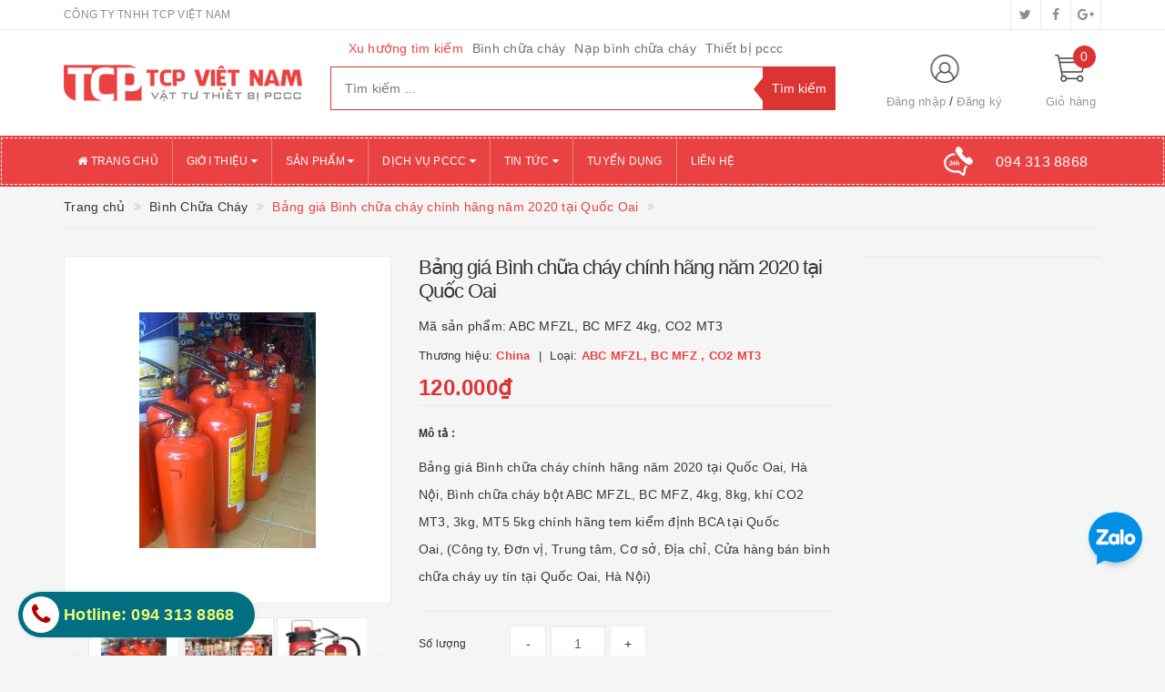

--- FILE ---
content_type: text/html; charset=utf-8
request_url: https://vattuthietbipccc.com/ba-ng-gia-binh-chua-chay-chi-nh-ha-ng-nam-2020-ta-i-quo-c-oai
body_size: 27130
content:
<!DOCTYPE html>
<html lang="vi">
	<head>
		<meta http-equiv="content-type" content="text/html;charset=utf-8" />
		<meta name="viewport" content="width=device-width, initial-scale=1, maximum-scale=1">			
		<title>
			Bảng giá Bình chữa cháy chính hãng năm 2020 tại Quốc Oai
			
			
			 | Công Ty PCCC TCP Vietnam			
		</title>
		<!-- ================= Page description ================== -->
		<meta name="description" content="Bảng giá Bình chữa cháy chính hãng năm 2020 tại Quốc Oai, Hà Nội, Bình chữa cháy bột ABC MFZL, BC MFZ, 4kg, 8kg, khí CO2 MT3, 3kg, MT5 5kg chính hãng tem kiểm định BCA tại Quốc Oai, (Công ty, Đơn vị, Trung tâm, Cơ sở, Địa chỉ, Cửa hàng bán bình chữa cháy uy tín tại Quốc Oai, Hà Nội)">
		<!-- ================= Meta ================== -->
		
		<meta name="keywords" content="Bảng giá Bình chữa cháy chính hãng năm 2020 tại Quốc Oai, Bình Chữa Cháy, https://vattuthietbipccc.com/ban-binh-chua-chay-chung-cu-nha-cao-tung-tai-quan-ba-dinh-ha-noi, https://vattuthietbipccc.com/binh-chua-chay-co-tem-kie-m-di-nh-ba-o-gia-2020-ta-i-quo-c-oai-ha-no-i, | Công Ty PCCC TCP Vietnam, vattuthietbipccc.com"/>
				
		<link rel="canonical" href="https://vattuthietbipccc.com/ba-ng-gia-binh-chua-chay-chi-nh-ha-ng-nam-2020-ta-i-quo-c-oai"/>
		<meta name='revisit-after' content='1 days' />
		<meta name="robots" content="noodp,index,follow" />
		<!-- ================= Favicon ================== -->
		
		<link rel="icon" href="//bizweb.dktcdn.net/100/368/973/themes/740070/assets/favicon.png?1656759156221" type="image/x-icon" />
		
		<!-- ================= Google Fonts ================== -->
		
		
			

		<!-- Facebook Open Graph meta tags -->
		

	<meta property="og:type" content="product">
	<meta property="og:title" content="Bảng giá Bình chữa cháy chính hãng năm 2020 tại Quốc Oai">
	
		<meta property="og:image" content="http://bizweb.dktcdn.net/thumb/grande/100/368/973/products/[base64].jpg?v=1578815696793">
		<meta property="og:image:secure_url" content="https://bizweb.dktcdn.net/thumb/grande/100/368/973/products/[base64].jpg?v=1578815696793">
	
		<meta property="og:image" content="http://bizweb.dktcdn.net/thumb/grande/100/368/973/products/[base64].jpg?v=1578815696793">
		<meta property="og:image:secure_url" content="https://bizweb.dktcdn.net/thumb/grande/100/368/973/products/[base64].jpg?v=1578815696793">
	
		<meta property="og:image" content="http://bizweb.dktcdn.net/thumb/grande/100/368/973/products/c4b9455baeb00f0bec607b3ed6c28a7c-98298855-4046-43dc-aa79-dadb58571380-82cd722d-fa7c-4b6c-82cb-14801c16bca1-8cd79cd2-7d35-4953-9058-8611368b9695.jpg?v=1578815696793">
		<meta property="og:image:secure_url" content="https://bizweb.dktcdn.net/thumb/grande/100/368/973/products/c4b9455baeb00f0bec607b3ed6c28a7c-98298855-4046-43dc-aa79-dadb58571380-82cd722d-fa7c-4b6c-82cb-14801c16bca1-8cd79cd2-7d35-4953-9058-8611368b9695.jpg?v=1578815696793">
	
	<meta property="og:price:amount" content="120.000">
	<meta property="og:price:currency" content="VND">

<meta property="og:description" content="Bảng giá Bình chữa cháy chính hãng năm 2020 tại Quốc Oai, Hà Nội, Bình chữa cháy bột ABC MFZL, BC MFZ, 4kg, 8kg, khí CO2 MT3, 3kg, MT5 5kg chính hãng tem kiểm định BCA tại Quốc Oai, (Công ty, Đơn vị, Trung tâm, Cơ sở, Địa chỉ, Cửa hàng bán bình chữa cháy uy tín tại Quốc Oai, Hà Nội)">
<meta property="og:url" content="https://vattuthietbipccc.com/ba-ng-gia-binh-chua-chay-chi-nh-ha-ng-nam-2020-ta-i-quo-c-oai">
<meta property="og:site_name" content="| Công Ty PCCC TCP Vietnam">		

		<!-- Plugin CSS -->			
		<link rel="stylesheet"
			  href="//maxcdn.bootstrapcdn.com/bootstrap/3.3.7/css/bootstrap.min.css"
			  integrity="sha384-BVYiiSIFeK1dGmJRAkycuHAHRg32OmUcww7on3RYdg4Va+PmSTsz/K68vbdEjh4u"
			  crossorigin="anonymous">
		<link rel="stylesheet" href="//maxcdn.bootstrapcdn.com/font-awesome/4.5.0/css/font-awesome.min.css">
		<link href="//bizweb.dktcdn.net/100/368/973/themes/740070/assets/owl.carousel.min.css?1656759156221" rel="stylesheet" type="text/css" media="all" />

		<!-- Build Main CSS -->								
		<link href="//bizweb.dktcdn.net/100/368/973/themes/740070/assets/base.scss.css?1656759156221" rel="stylesheet" type="text/css" media="all" />		
		<link href="//bizweb.dktcdn.net/100/368/973/themes/740070/assets/style.scss.css?1656759156221" rel="stylesheet" type="text/css" media="all" />		
		<link href="//bizweb.dktcdn.net/100/368/973/themes/740070/assets/update.scss.css?1656759156221" rel="stylesheet" type="text/css" media="all" />		
		<link href="//bizweb.dktcdn.net/100/368/973/themes/740070/assets/modules.scss.css?1656759156221" rel="stylesheet" type="text/css" media="all" />
		<link href="//bizweb.dktcdn.net/100/368/973/themes/740070/assets/responsive.scss.css?1656759156221" rel="stylesheet" type="text/css" media="all" />
		<link href="//bizweb.dktcdn.net/100/368/973/themes/740070/assets/update_stylesheet.scss.css?1656759156221" rel="stylesheet" type="text/css" media="all" />

		<!-- Header JS -->	
		<script src="//bizweb.dktcdn.net/100/368/973/themes/740070/assets/jquery-2.2.3.min.js?1656759156221" type="text/javascript"></script> 

		<!-- Bizweb javascript customer -->
		



		<!-- menu mobile -->
		<link href="//bizweb.dktcdn.net/100/368/973/themes/740070/assets/menu.scss.css?1656759156221" rel="stylesheet" type="text/css" media="all" />
		<script src="//bizweb.dktcdn.net/100/368/973/themes/740070/assets/menu.js?1656759156221" type="text/javascript"></script>

		<!-- Bizweb conter for header -->
		<script>
	var Bizweb = Bizweb || {};
	Bizweb.store = 'vattuthietbipccc.mysapo.net';
	Bizweb.id = 368973;
	Bizweb.theme = {"id":740070,"name":"Big Shoe","role":"main"};
	Bizweb.template = 'product';
	if(!Bizweb.fbEventId)  Bizweb.fbEventId = 'xxxxxxxx-xxxx-4xxx-yxxx-xxxxxxxxxxxx'.replace(/[xy]/g, function (c) {
	var r = Math.random() * 16 | 0, v = c == 'x' ? r : (r & 0x3 | 0x8);
				return v.toString(16);
			});		
</script>
<script>
	(function () {
		function asyncLoad() {
			var urls = ["//productreviews.sapoapps.vn/assets/js/productreviews.min.js?store=vattuthietbipccc.mysapo.net","https://google-shopping.sapoapps.vn/conversion-tracker/global-tag/953.js?store=vattuthietbipccc.mysapo.net","https://google-shopping.sapoapps.vn/conversion-tracker/event-tag/953.js?store=vattuthietbipccc.mysapo.net","//bwstatistics.sapoapps.vn/genscript/script.js?store=vattuthietbipccc.mysapo.net"];
			for (var i = 0; i < urls.length; i++) {
				var s = document.createElement('script');
				s.type = 'text/javascript';
				s.async = true;
				s.src = urls[i];
				var x = document.getElementsByTagName('script')[0];
				x.parentNode.insertBefore(s, x);
			}
		};
		window.attachEvent ? window.attachEvent('onload', asyncLoad) : window.addEventListener('load', asyncLoad, false);
	})();
</script>


<script>
	window.BizwebAnalytics = window.BizwebAnalytics || {};
	window.BizwebAnalytics.meta = window.BizwebAnalytics.meta || {};
	window.BizwebAnalytics.meta.currency = 'VND';
	window.BizwebAnalytics.tracking_url = '/s';

	var meta = {};
	
	meta.product = {"id": 16715472, "vendor": "China", "name": "Bảng giá Bình chữa cháy chính hãng năm 2020 tại Quốc Oai",
	"type": "ABC MFZL, BC MFZ , CO2 MT3", "price": 120000 };
	
	
	for (var attr in meta) {
	window.BizwebAnalytics.meta[attr] = meta[attr];
	}
</script>

	
		<script src="/dist/js/stats.min.js?v=96f2ff2"></script>
	



<!-- Global site tag (gtag.js) - Google Analytics -->
<script async src="https://www.googletagmanager.com/gtag/js?id=UA-151501899-1"></script>
<script>
  window.dataLayer = window.dataLayer || [];
  function gtag(){dataLayer.push(arguments);}
  gtag('js', new Date());

  gtag('config', 'UA-151501899-1');
</script>
<script>

	window.enabled_enhanced_ecommerce = false;

</script>

<script>

	try {
		
				gtag('event', 'view_item', {
					event_category: 'engagement',
					event_label: "Bảng giá Bình chữa cháy chính hãng năm 2020 tại Quốc Oai"
				});
		
	} catch(e) { console.error('UA script error', e);}
	

</script>






<script>
	var eventsListenerScript = document.createElement('script');
	eventsListenerScript.async = true;
	
	eventsListenerScript.src = "/dist/js/store_events_listener.min.js?v=1b795e9";
	
	document.getElementsByTagName('head')[0].appendChild(eventsListenerScript);
</script>





				
		<script>
			if(navigator.userAgent.indexOf("Speed Insights") == -1) {
				(function(w,d,s,l,i){w[l]=w[l]||[];w[l].push({'gtm.start':
															  new Date().getTime(),event:'gtm.js'});var f=d.getElementsByTagName(s)[0],
					j=d.createElement(s),dl=l!='dataLayer'?'&l='+l:'';j.async=true;j.src=
						'//www.googletagmanager.com/gtm.js?id='+i+dl;f.parentNode.insertBefore(j,f);
									})(window,document,'script','dataLayer','GTM-MS77Z9');}
		</script>

		<script>var ProductReviewsAppUtil=ProductReviewsAppUtil || {};</script>

<!-- Load Facebook SDK for JavaScript -->
      <div id="fb-root"></div>
      <script>
        window.fbAsyncInit = function() {
          FB.init({
            xfbml            : true,
            version          : 'v5.0'
          });
        };

        (function(d, s, id) {
        var js, fjs = d.getElementsByTagName(s)[0];
        if (d.getElementById(id)) return;
        js = d.createElement(s); js.id = id;
        js.src = 'https://connect.facebook.net/vi_VN/sdk/xfbml.customerchat.js';
        fjs.parentNode.insertBefore(js, fjs);
      }(document, 'script', 'facebook-jssdk'));</script>

      <!-- Your customer chat code -->
      <div class="fb-customerchat"
        attribution=setup_tool
        page_id="111893230344108"
  logged_in_greeting="Chào bạn! Tôi có thể giúp gì cho bạn!"
  logged_out_greeting="Chào bạn! Tôi có thể giúp gì cho bạn!">
      </div>


	</head>
	<body>
		<!-- Get default informations -->
		
		
		

		
		
		
		<!-- end !! get default informations -->


		<!-- Main content -->
		<header class="header">
	
	<div class="topbar hidden-xs">
		<div class="container">
			<div class="row">
				<div class="col-xs-12 col-sm-6 col-md-8 col-lg-9 a-left header-info">
					
					<span class="hidden-sm hidden-xs">
						CÔNG TY TNHH TCP VIỆT NAM
					</span>
					
				</div>
				
				<div class="col-xs-12 col-sm-6 col-md-4 col-lg-3 a-right">
					<ul class="social-info">
						
						
						
						
						
						<!-- defined style classes could be found in update_stylesheet.scss -->
						<li>
							<a href="https://twitter.com/" class="hv-bg-twitter btn-transition" title="twitter">
								<i class="fa fa-twitter"></i>
							</a>
						</li>
						
						
						
						
						
						<!-- defined style classes could be found in update_stylesheet.scss -->
						<li>
							<a href="https://www.facebook.com/" class="hv-bg-facebook btn-transition" title="facebook">
								<i class="fa fa-facebook"></i>
							</a>
						</li>
						
						
						
						
						
						<!-- defined style classes could be found in update_stylesheet.scss -->
						<li>
							<a href="https://plus.google.com/" class="hv-bg-google-plus btn-transition" title="google plus">
								<i class="fa fa-google-plus"></i>
							</a>
						</li>
						
						
					</ul>
				</div>
				
			</div>
		</div>
	</div>
	

	<div class="main-header">
		<div class="container">
			<div class="row">
				<div class="col-xs-12 col-sm-8 col-md-3 col-lg-3"> 
					<div class="logo">
						<a title="| Công Ty PCCC TCP Vietnam" href="/">
							
							<img class="img-responsive" src="//bizweb.dktcdn.net/100/368/973/themes/740070/assets/logo.png?1656759156221" alt="logo | Công Ty PCCC TCP Vietnam">					
							
						</a> 
					</div>
				</div>

				<div class="hidden-xs hidden-sm col-md-6 col-lg-6 search_area">
					
					<div class="search_trend hidden-sm hidden-xs">
						
						
						<ul>
							<li class="trend_title">
								Xu hướng tìm kiếm
							</li>
							
							<li>
								<a href="binh-chua-chay">Bình chữa cháy</a>
							</li>
							
							<li>
								<a href="nap-binh-chua-chay">Nạp bình chữa cháy</a>
							</li>
							
							<li>
								<a href="thiet-bi-pccc">Thiết bị pccc</a>
							</li>
							
						</ul>
					</div>
					

					<div class="search_form">
						<form action="/search" method="get" class="search-form" role="search">
							<input placeholder="Tìm kiếm ..." class="search_input" type="text" name="query" value="" />
							<input type="submit" value="Tìm kiếm" class="btnsearch" />
							<span class='arrow-left-search'></span>
						</form>
					</div>
				</div>

				<div class="hidden-xs col-sm-4 col-md-3 col-lg-3 account-cart">
					<div class="row">
						<div class="col-sm-7 col-md-8 col-lg-8 account">
							<ul class="account-info">
								
								<li>
									<a href="/account/login">Đăng nhập</a>
								</li>
								<li>
									<a href="/account/register">Đăng ký</a>
								</li>
								
							</ul>
						</div>

						<div class="col-sm-5 col-md-4 col-lg-4 cart-header">
							<div class="top-cart-contain">
								<div class="mini-cart text-xs-center">
									<div class="heading-cart">
										<a href="/cart">
											<span class="cartCount count_item_pr" id="cart-total">0</span>
											<span class="cart-text">Giỏ hàng</span>
										</a>
									</div>	
									<div class="top-cart-content">
										<ul id="cart-sidebar" class="mini-products-list count_li">
											<li class="list-item">
												<ul></ul>
											</li>
											<li class="action">
												<ul>
													<li class="li-fix-1">
														<div class="top-subtotal">
															Tổng tiền thanh toán: 
															<span class="price"></span>
														</div>
													</li>
													<li class="li-fix-2" style="">
														<div class="actions">
															<a href="/cart" class="btn btn-primary">
																<span>Giỏ hàng</span>
															</a>
															<a href="/checkout" class="btn btn-checkout btn-gray">
																<span>Thanh toán</span>
															</a>
														</div>
													</li>
												</ul>
											</li>
										</ul>
									</div>
								</div>
							</div>
						</div>
					</div>
				</div>
			</div>
		</div>
	</div>

	<div class="menu-header menu-nav hidden-sm hidden-xs">
		<nav>
	<ul id="nav" class="nav container">
		
		
		<li class="nav-item">
			<a class="nav-link" href="/" title="Trang chủ">
				<i class="fa fa-home"></i> Trang chủ
			</a>
		</li>
		
		
		
		<li class="nav-item">
			<a href="/gioi-thieu" class="nav-link" title="Giới thiệu">
				 Giới thiệu <i class="fa fa-caret-down" data-toggle="dropdown"></i>
			</a>
			<ul class="dropdown-menu">
				
				
				<li class="nav-item-lv2">
					<a class="nav-link" href="/cong-ty-tnhh-tcp-viet-nam" title="PCCC TCP Vietnam">
						PCCC TCP Vietnam
					</a>
				</li>
				
				
			</ul>
		</li>
		
		
		
		<li class="nav-item">
			<a href="/collections/all" class="nav-link" title="Sản phẩm">
				 Sản phẩm <i class="fa fa-caret-down" data-toggle="dropdown"></i>
			</a>
			<ul class="dropdown-menu">
				
				
				<li class="dropdown-submenu nav-item-lv2">
					<a class="nav-link" href="/binh-chua-chay" title="Bình Chữa Cháy">
						Bình Chữa Cháy <i class="fa fa-angle-right"></i>
					</a>
					<ul class="dropdown-menu">
												
						<li class="nav-item-lv3">
							<a class="nav-link" href="/binh-chua-chay-dragon" title="Bình Chữa Cháy Dragon">
								Bình Chữa Cháy Dragon
							</a>
						</li>						
												
						<li class="nav-item-lv3">
							<a class="nav-link" href="/binh-chua-chay-tomoken-nhat-ban" title="Bình Chữa Cháy TOMOKEN - Nhật Bản">
								Bình Chữa Cháy TOMOKEN - Nhật Bản
							</a>
						</li>						
												
						<li class="nav-item-lv3">
							<a class="nav-link" href="/binh-chua-chay-sri" title="Bình Chữa Cháy SRi (SKY)">
								Bình Chữa Cháy SRi (SKY)
							</a>
						</li>						
												
						<li class="nav-item-lv3">
							<a class="nav-link" href="/binh-chua-chay-vinfine" title="Bình chữa Cháy Vinfire">
								Bình chữa Cháy Vinfire
							</a>
						</li>						
						
					</ul>                      
				</li>
				
				
				
				<li class="dropdown-submenu nav-item-lv2">
					<a class="nav-link" href="/nap-sac-binh-chua-chay" title="Nạp Sạc Bình Chữa Cháy">
						Nạp Sạc Bình Chữa Cháy <i class="fa fa-angle-right"></i>
					</a>
					<ul class="dropdown-menu">
						
					</ul>                      
				</li>
				
				
				
				<li class="nav-item-lv2">
					<a class="nav-link" href="/bao-tri-he-thong-pccc" title="Thi Công, Bảo Trì PCCC">
						Thi Công, Bảo Trì PCCC
					</a>
				</li>
				
				
				
				<li class="nav-item-lv2">
					<a class="nav-link" href="/thiet-bi-pccc" title="Vật Tư Thiết Bị PCCC">
						Vật Tư Thiết Bị PCCC
					</a>
				</li>
				
				
				
				<li class="nav-item-lv2">
					<a class="nav-link" href="/may-bom-chua-chay" title="Máy Bơm Chữa Cháy">
						Máy Bơm Chữa Cháy
					</a>
				</li>
				
				
				
				<li class="nav-item-lv2">
					<a class="nav-link" href="/dung-cu-bao-ho-lao-dong" title="Dụng Cụ Bảo Hộ Lao Động">
						Dụng Cụ Bảo Hộ Lao Động
					</a>
				</li>
				
				
				
				<li class="nav-item-lv2">
					<a class="nav-link" href="/den-exit-va-den-su-co" title="Đèn Exit và Đèn Sự Cố">
						Đèn Exit và Đèn Sự Cố
					</a>
				</li>
				
				
				
				<li class="dropdown-submenu nav-item-lv2">
					<a class="nav-link" href="/hop-bien-chua-chay" title="Hộp, Biển Chữa Cháy">
						Hộp, Biển Chữa Cháy <i class="fa fa-angle-right"></i>
					</a>
					<ul class="dropdown-menu">
						
					</ul>                      
				</li>
				
				
			</ul>
		</li>
		
		
		
		<li class="nav-item">
			<a href="/bao-tri-he-thong-pccc" class="nav-link" title="Dịch vụ PCCC">
				 Dịch vụ PCCC <i class="fa fa-caret-down" data-toggle="dropdown"></i>
			</a>
			<ul class="dropdown-menu">
				
				
				<li class="nav-item-lv2">
					<a class="nav-link" href="/bao-tri-he-thong-pccc" title="Bảo Trì Hệ Thống PCCC">
						Bảo Trì Hệ Thống PCCC
					</a>
				</li>
				
				
				
				<li class="nav-item-lv2">
					<a class="nav-link" href="/lap-dat-he-thong-pccc" title="Lắp Đặt Hệ Thống PCCC">
						Lắp Đặt Hệ Thống PCCC
					</a>
				</li>
				
				
				
				<li class="dropdown-submenu nav-item-lv2">
					<a class="nav-link" href="/nap-sac-binh-chua-chay" title="Nạp Sạc Bình Chữa Cháy">
						Nạp Sạc Bình Chữa Cháy <i class="fa fa-angle-right"></i>
					</a>
					<ul class="dropdown-menu">
						
					</ul>                      
				</li>
				
				
			</ul>
		</li>
		
		
		
		<li class="nav-item">
			<a href="/tin-tuc" class="nav-link" title="Tin tức">
				 Tin tức <i class="fa fa-caret-down" data-toggle="dropdown"></i>
			</a>
			<ul class="dropdown-menu">
				
				
				<li class="nav-item-lv2">
					<a class="nav-link" href="/tin-tuc-pccc" title="Tin Tức PCCC">
						Tin Tức PCCC
					</a>
				</li>
				
				
				
				<li class="nav-item-lv2">
					<a class="nav-link" href="/tin-tuc-24-7" title="Tin Tức 24/7">
						Tin Tức 24/7
					</a>
				</li>
				
				
			</ul>
		</li>
		
		
		
		<li class="nav-item">
			<a class="nav-link" href="/tuyen-dung" title="Tuyển dụng">
				 Tuyển dụng
			</a>
		</li>
		
		
		
		<li class="nav-item">
			<a class="nav-link" href="/lien-he" title="Liên hệ">
				 Liên hệ
			</a>
		</li>
		
		

		
		<li class="menu_hotline">
			<img class="img-responsive" src="//bizweb.dktcdn.net/thumb/icon/100/368/973/themes/740070/assets/hotline_pc.png?1656759156221" alt="Hotline"/>
			<a href="tel:0943138868">
				<span>094 313 8868</span>
			</a>
		</li>
		
	</ul>
</nav>
	</div>
	<div class="menu-mobile menu-nav hidden-md hidden-lg">
		<div class="sidebar-menu sidebar_menu site-nav-mobile">
	<div class="sidebar-menu-title module-header">
		<div class="module-title">
			<i class="fa fa-bars"></i>
		</div>
		<a class="mobile-cart hidden-sm" href="/cart">
			<i class="fa fa-shopping-cart"></i>
			<span class="cart-count-mobile">0</span>
		</a>
	</div>
	<div class="sidebar-menu-content">
		<div class="sidebar-linklists mobile-menu-linklists">
			<ul>
				
				
				<li class="sidebar-menu-list menu-item collection-sidebar-menu">
					<a class="ajaxLayer" href="/" title="Trang chủ">
						<span>Trang chủ</span>
					</a>
					
				</li>
				
				<li class="sidebar-menu-list menu-item collection-sidebar-menu">
					<a class="ajaxLayer" href="/gioi-thieu" title="Giới thiệu">
						<span>Giới thiệu</span>
					</a>
					
					<ul style="display: none" class="lv2">
						
						<li>
							<a class="ajaxLayer a_lv2" href="/cong-ty-tnhh-tcp-viet-nam" title="PCCC TCP Vietnam">
								<span>PCCC TCP Vietnam</span>
							</a>
							
						</li>
						
					</ul>
					
				</li>
				
				<li class="sidebar-menu-list menu-item collection-sidebar-menu">
					<a class="ajaxLayer" href="/collections/all" title="Sản phẩm">
						<span>Sản phẩm</span>
					</a>
					
					<ul style="display: none" class="lv2">
						
						<li>
							<a class="ajaxLayer a_lv2" href="/binh-chua-chay" title="Bình Chữa Cháy">
								<span>Bình Chữa Cháy</span>
							</a>
							
							<ul style="display: none;" class="lv3">
								
								<li>
									<a class="ajaxLayer a_lv3" href="/binh-chua-chay-dragon" title="Bình Chữa Cháy Dragon">
										<span>Bình Chữa Cháy Dragon</span>
									</a>
								</li>
								
								<li>
									<a class="ajaxLayer a_lv3" href="/binh-chua-chay-tomoken-nhat-ban" title="Bình Chữa Cháy TOMOKEN - Nhật Bản">
										<span>Bình Chữa Cháy TOMOKEN - Nhật Bản</span>
									</a>
								</li>
								
								<li>
									<a class="ajaxLayer a_lv3" href="/binh-chua-chay-sri" title="Bình Chữa Cháy SRi (SKY)">
										<span>Bình Chữa Cháy SRi (SKY)</span>
									</a>
								</li>
								
								<li>
									<a class="ajaxLayer a_lv3" href="/binh-chua-chay-vinfine" title="Bình chữa Cháy Vinfire">
										<span>Bình chữa Cháy Vinfire</span>
									</a>
								</li>
								
							</ul>
							
						</li>
						
						<li>
							<a class="ajaxLayer a_lv2" href="/nap-sac-binh-chua-chay" title="Nạp Sạc Bình Chữa Cháy">
								<span>Nạp Sạc Bình Chữa Cháy</span>
							</a>
							
							<ul style="display: none;" class="lv3">
								
							</ul>
							
						</li>
						
						<li>
							<a class="ajaxLayer a_lv2" href="/bao-tri-he-thong-pccc" title="Thi Công, Bảo Trì PCCC">
								<span>Thi Công, Bảo Trì PCCC</span>
							</a>
							
						</li>
						
						<li>
							<a class="ajaxLayer a_lv2" href="/thiet-bi-pccc" title="Vật Tư Thiết Bị PCCC">
								<span>Vật Tư Thiết Bị PCCC</span>
							</a>
							
						</li>
						
						<li>
							<a class="ajaxLayer a_lv2" href="/may-bom-chua-chay" title="Máy Bơm Chữa Cháy">
								<span>Máy Bơm Chữa Cháy</span>
							</a>
							
						</li>
						
						<li>
							<a class="ajaxLayer a_lv2" href="/dung-cu-bao-ho-lao-dong" title="Dụng Cụ Bảo Hộ Lao Động">
								<span>Dụng Cụ Bảo Hộ Lao Động</span>
							</a>
							
						</li>
						
						<li>
							<a class="ajaxLayer a_lv2" href="/den-exit-va-den-su-co" title="Đèn Exit và Đèn Sự Cố">
								<span>Đèn Exit và Đèn Sự Cố</span>
							</a>
							
						</li>
						
						<li>
							<a class="ajaxLayer a_lv2" href="/hop-bien-chua-chay" title="Hộp, Biển Chữa Cháy">
								<span>Hộp, Biển Chữa Cháy</span>
							</a>
							
							<ul style="display: none;" class="lv3">
								
							</ul>
							
						</li>
						
					</ul>
					
				</li>
				
				<li class="sidebar-menu-list menu-item collection-sidebar-menu">
					<a class="ajaxLayer" href="/bao-tri-he-thong-pccc" title="Dịch vụ PCCC">
						<span>Dịch vụ PCCC</span>
					</a>
					
					<ul style="display: none" class="lv2">
						
						<li>
							<a class="ajaxLayer a_lv2" href="/bao-tri-he-thong-pccc" title="Bảo Trì Hệ Thống PCCC">
								<span>Bảo Trì Hệ Thống PCCC</span>
							</a>
							
						</li>
						
						<li>
							<a class="ajaxLayer a_lv2" href="/lap-dat-he-thong-pccc" title="Lắp Đặt Hệ Thống PCCC">
								<span>Lắp Đặt Hệ Thống PCCC</span>
							</a>
							
						</li>
						
						<li>
							<a class="ajaxLayer a_lv2" href="/nap-sac-binh-chua-chay" title="Nạp Sạc Bình Chữa Cháy">
								<span>Nạp Sạc Bình Chữa Cháy</span>
							</a>
							
							<ul style="display: none;" class="lv3">
								
							</ul>
							
						</li>
						
					</ul>
					
				</li>
				
				<li class="sidebar-menu-list menu-item collection-sidebar-menu">
					<a class="ajaxLayer" href="/tin-tuc" title="Tin tức">
						<span>Tin tức</span>
					</a>
					
					<ul style="display: none" class="lv2">
						
						<li>
							<a class="ajaxLayer a_lv2" href="/tin-tuc-pccc" title="Tin Tức PCCC">
								<span>Tin Tức PCCC</span>
							</a>
							
						</li>
						
						<li>
							<a class="ajaxLayer a_lv2" href="/tin-tuc-24-7" title="Tin Tức 24/7">
								<span>Tin Tức 24/7</span>
							</a>
							
						</li>
						
					</ul>
					
				</li>
				
				<li class="sidebar-menu-list menu-item collection-sidebar-menu">
					<a class="ajaxLayer" href="/tuyen-dung" title="Tuyển dụng">
						<span>Tuyển dụng</span>
					</a>
					
				</li>
				
				<li class="sidebar-menu-list menu-item collection-sidebar-menu">
					<a class="ajaxLayer" href="/lien-he" title="Liên hệ">
						<span>Liên hệ</span>
					</a>
					
				</li>
				
			</ul>
		</div>
	</div>
</div>

		<div class="full-width">
			<div class="container">
				<div class="row">
					<div class="col-xs-12 col-sm-12 col-md-12 col-lg-12">
						<div class="search_form">
							<form action="/search" method="get" class="search-form" role="search">
								<input placeholder="Tìm kiếm ..." class="search_input" type="text" name="query" value="" />
								<button type="submit" class="btnsearch">
									<i class="fa fa-search"></i>
								</button>
							</form>
						</div>

						
						<div class="hotline_mobile">
							<a href="tel:0943138868">
								<img src="//bizweb.dktcdn.net/thumb/icon/100/368/973/themes/740070/assets/hotline_mobile.png?1656759156221" alt="Hotline" class="img-responsive">
							</a>
						</div>
						
					</div>
				</div>
			</div>
		</div>
	</div>
</header>
		





<section class="product-template product" itemscope itemtype="http://schema.org/Product">
	<section class="bread-crumb">
	<div class="container">
		<div class="row">
			<div class="col-xs-12">
				<ul class="breadcrumb list-unstyled" itemscope itemtype="http://data-vocabulary.org/Breadcrumb">					
					<li class="home">
						<a itemprop="url" href="/" title="Về trang chủ">
							<span itemprop="title">Trang chủ</span>
						</a>
					</li>
					
					
						
						<li>
							<a itemprop="url" href="/binh-chua-chay" title="Bình Chữa Cháy">
								<span itemprop="title">Bình Chữa Cháy</span>
							</a>
						</li>
						
						<li>
							<strong>
								<span itemprop="title">Bảng giá Bình chữa cháy chính hãng năm 2020 tại Quốc Oai</span>
							</strong>
						<li>
							
					
				</ul>
			</div>
		</div>
	</div>
</section>
	<meta itemprop="url" content="//vattuthietbipccc.com/ba-ng-gia-binh-chua-chay-chi-nh-ha-ng-nam-2020-ta-i-quo-c-oai">
<meta itemprop="name" content="Bảng giá Bình chữa cháy chính hãng năm 2020 tại Quốc Oai">
<meta itemprop="image" content="http://bizweb.dktcdn.net/thumb/grande/100/368/973/products/[base64].jpg?v=1578815696793">
<meta itemprop="description" content="Bảng giá Bình chữa cháy chính hãng năm 2020 tại Quốc Oai, Hà Nội, Bình chữa cháy bột ABC MFZL, BC MFZ, 4kg, 8kg, khí CO2 MT3, 3kg, MT5 5kg chính hãng tem kiểm định BCA tại Quốc Oai,&nbsp;(Công ty, Đơn vị, Trung tâm, Cơ sở, Địa chỉ, Cửa hàng bán bình chữa cháy uy tín tại Quốc Oai, Hà Nội)">

<meta itemprop="brand" content="China">


<meta itemprop="model" content="">


<meta itemprop="sku" content="ABC MFZL, BC MFZ 4kg, CO2 MT3">


<div class="price-box" itemprop="offers" itemscope itemtype="http://schema.org/Offer">
	<link itemprop="availability" href="http://schema.org/InStock">
	<meta itemprop="priceCurrency" content="VND">
	<meta itemprop="price" content="120000">
	<meta itemprop="url" content="https://vattuthietbipccc.com/ba-ng-gia-binh-chua-chay-chi-nh-ha-ng-nam-2020-ta-i-quo-c-oai">
	
	<meta itemprop="priceValidUntil" content="2099-01-01">
</div>
							
<div itemprop="review" itemscope itemtype="https://schema.org/Review" class="hidden">
	<span itemprop="itemReviewed" itemscope itemtype="https://schema.org/Thing">
		<span itemprop="name">Bảng giá Bình chữa cháy chính hãng năm 2020 tại Quốc Oai</span>
	</span>
	<span itemprop="author" itemscope itemtype="https://schema.org/Person">
		<span itemprop="name">| Công Ty PCCC TCP Vietnam</span>
	</span>
	<div itemprop="reviewRating" itemscope itemtype="https://schema.org/Rating" class="hidden">

		<span itemprop="ratingValue">10</span> out of
		<span itemprop="bestRating">10</span>
	</div>
	<span itemprop="publisher" itemscope itemtype="https://schema.org/Organization">
		<meta itemprop="name" content="| Công Ty PCCC TCP Vietnam">
	</span>
</div>

	
	<div class="container">
		<div class="row">
			<div class="details-product">
				<div class="col-xs-12 col-sm-12 col-md-4 col-lg-4 images-pro">
					<div class="large-image">
						<a href="//bizweb.dktcdn.net/thumb/1024x1024/100/368/973/products/[base64].jpg?v=1578815696793" class="large_image_url checkurl dp-flex" data-rel="prettyPhoto[product-gallery]">
							
							<img id="zoom_01" class="img-responsive" src="//bizweb.dktcdn.net/thumb/grande/100/368/973/products/[base64].jpg?v=1578815696793" alt="ba-ng-gia-binh-chua-chay-chi-nh-ha-ng-nam-2020-ta-i-quo-c-oai">
							
						</a>
					</div>

					
					<div class="imgthumb-prolist">
						<div id="gallery_01" class="owl-carousel owl-theme owl-nav-circle" data-nav="true" data-lg-items="3" data-md-items="3" data-sm-items="6" data-xs-items="4" data-xxs-items="3" data-margin="5" data-auto-height="true">
							
							<div class="item">
								<a href="javascript:void(0);" data-image="//bizweb.dktcdn.net/thumb/grande/100/368/973/products/[base64].jpg?v=1578815696793" data-zoom-image="//bizweb.dktcdn.net/thumb/1024x1024/100/368/973/products/[base64].jpg?v=1578815696793">
									<img src="//bizweb.dktcdn.net/thumb/small/100/368/973/products/[base64].jpg?v=1578815696793" class="img-responsive" alt="ba-ng-gia-binh-chua-chay-chi-nh-ha-ng-nam-2020-ta-i-quo-c-oai">
								</a>
							</div>
							
							<div class="item">
								<a href="javascript:void(0);" data-image="//bizweb.dktcdn.net/thumb/grande/100/368/973/products/[base64].jpg?v=1578815696793" data-zoom-image="//bizweb.dktcdn.net/thumb/1024x1024/100/368/973/products/[base64].jpg?v=1578815696793">
									<img src="//bizweb.dktcdn.net/thumb/small/100/368/973/products/[base64].jpg?v=1578815696793" class="img-responsive" alt="ba-ng-gia-binh-chua-chay-chi-nh-ha-ng-nam-2020-ta-i-quo-c-oai">
								</a>
							</div>
							
							<div class="item">
								<a href="javascript:void(0);" data-image="//bizweb.dktcdn.net/thumb/grande/100/368/973/products/c4b9455baeb00f0bec607b3ed6c28a7c-98298855-4046-43dc-aa79-dadb58571380-82cd722d-fa7c-4b6c-82cb-14801c16bca1-8cd79cd2-7d35-4953-9058-8611368b9695.jpg?v=1578815696793" data-zoom-image="//bizweb.dktcdn.net/thumb/1024x1024/100/368/973/products/c4b9455baeb00f0bec607b3ed6c28a7c-98298855-4046-43dc-aa79-dadb58571380-82cd722d-fa7c-4b6c-82cb-14801c16bca1-8cd79cd2-7d35-4953-9058-8611368b9695.jpg?v=1578815696793">
									<img src="//bizweb.dktcdn.net/thumb/small/100/368/973/products/c4b9455baeb00f0bec607b3ed6c28a7c-98298855-4046-43dc-aa79-dadb58571380-82cd722d-fa7c-4b6c-82cb-14801c16bca1-8cd79cd2-7d35-4953-9058-8611368b9695.jpg?v=1578815696793" class="img-responsive" alt="ba-ng-gia-binh-chua-chay-chi-nh-ha-ng-nam-2020-ta-i-quo-c-oai">
								</a>
							</div>
							
							<div class="item">
								<a href="javascript:void(0);" data-image="//bizweb.dktcdn.net/thumb/grande/100/368/973/products/842a8e2272a7552835550b9afdd6f58d-c535b5f2-92d3-4b9c-b1d2-ee8dba2ba6ec.jpg?v=1578815696793" data-zoom-image="//bizweb.dktcdn.net/thumb/1024x1024/100/368/973/products/842a8e2272a7552835550b9afdd6f58d-c535b5f2-92d3-4b9c-b1d2-ee8dba2ba6ec.jpg?v=1578815696793">
									<img src="//bizweb.dktcdn.net/thumb/small/100/368/973/products/842a8e2272a7552835550b9afdd6f58d-c535b5f2-92d3-4b9c-b1d2-ee8dba2ba6ec.jpg?v=1578815696793" class="img-responsive" alt="ba-ng-gia-binh-chua-chay-chi-nh-ha-ng-nam-2020-ta-i-quo-c-oai">
								</a>
							</div>
							
							<div class="item">
								<a href="javascript:void(0);" data-image="//bizweb.dktcdn.net/thumb/grande/100/368/973/products/5c39aacb20d2fdabd643b8ac67ef534d-8c5986e6-6d41-414a-aefe-601dba0e89f8.jpg?v=1578815696793" data-zoom-image="//bizweb.dktcdn.net/thumb/1024x1024/100/368/973/products/5c39aacb20d2fdabd643b8ac67ef534d-8c5986e6-6d41-414a-aefe-601dba0e89f8.jpg?v=1578815696793">
									<img src="//bizweb.dktcdn.net/thumb/small/100/368/973/products/5c39aacb20d2fdabd643b8ac67ef534d-8c5986e6-6d41-414a-aefe-601dba0e89f8.jpg?v=1578815696793" class="img-responsive" alt="ba-ng-gia-binh-chua-chay-chi-nh-ha-ng-nam-2020-ta-i-quo-c-oai">
								</a>
							</div>
							
							<div class="item">
								<a href="javascript:void(0);" data-image="//bizweb.dktcdn.net/thumb/grande/100/368/973/products/75a36ee56b60e997db1149fd54bcbd0a-365997e9-ef85-480f-97a1-2c8d182aed7d.jpg?v=1578815696793" data-zoom-image="//bizweb.dktcdn.net/thumb/1024x1024/100/368/973/products/75a36ee56b60e997db1149fd54bcbd0a-365997e9-ef85-480f-97a1-2c8d182aed7d.jpg?v=1578815696793">
									<img src="//bizweb.dktcdn.net/thumb/small/100/368/973/products/75a36ee56b60e997db1149fd54bcbd0a-365997e9-ef85-480f-97a1-2c8d182aed7d.jpg?v=1578815696793" class="img-responsive" alt="ba-ng-gia-binh-chua-chay-chi-nh-ha-ng-nam-2020-ta-i-quo-c-oai">
								</a>
							</div>
							
							<div class="item">
								<a href="javascript:void(0);" data-image="//bizweb.dktcdn.net/thumb/grande/100/368/973/products/2fc60622837ebb6c1e9c11537f56a6f9-51cab403-8743-49d9-b867-4de084bdae2e-513c6d1e-3ad5-49f5-b346-a090807369b3-77be055b-a8a5-4496-90fb-9e231c628f8f.jpg?v=1578815696793" data-zoom-image="//bizweb.dktcdn.net/thumb/1024x1024/100/368/973/products/2fc60622837ebb6c1e9c11537f56a6f9-51cab403-8743-49d9-b867-4de084bdae2e-513c6d1e-3ad5-49f5-b346-a090807369b3-77be055b-a8a5-4496-90fb-9e231c628f8f.jpg?v=1578815696793">
									<img src="//bizweb.dktcdn.net/thumb/small/100/368/973/products/2fc60622837ebb6c1e9c11537f56a6f9-51cab403-8743-49d9-b867-4de084bdae2e-513c6d1e-3ad5-49f5-b346-a090807369b3-77be055b-a8a5-4496-90fb-9e231c628f8f.jpg?v=1578815696793" class="img-responsive" alt="ba-ng-gia-binh-chua-chay-chi-nh-ha-ng-nam-2020-ta-i-quo-c-oai">
								</a>
							</div>
							
							<div class="item">
								<a href="javascript:void(0);" data-image="//bizweb.dktcdn.net/thumb/grande/100/368/973/products/1e1a36f7edd8fa5f65a6fc2fb0937166-49faa7d1-81ec-4d29-962e-bc2571ecec93-e57177a8-50af-4272-9886-c60cf91afb8b-bfa53d08-fee5-4ab5-8316-58d159d5af24-ded50a80-e73e-4921-ba93-b68223eac230.jpg?v=1578815696793" data-zoom-image="//bizweb.dktcdn.net/thumb/1024x1024/100/368/973/products/1e1a36f7edd8fa5f65a6fc2fb0937166-49faa7d1-81ec-4d29-962e-bc2571ecec93-e57177a8-50af-4272-9886-c60cf91afb8b-bfa53d08-fee5-4ab5-8316-58d159d5af24-ded50a80-e73e-4921-ba93-b68223eac230.jpg?v=1578815696793">
									<img src="//bizweb.dktcdn.net/thumb/small/100/368/973/products/1e1a36f7edd8fa5f65a6fc2fb0937166-49faa7d1-81ec-4d29-962e-bc2571ecec93-e57177a8-50af-4272-9886-c60cf91afb8b-bfa53d08-fee5-4ab5-8316-58d159d5af24-ded50a80-e73e-4921-ba93-b68223eac230.jpg?v=1578815696793" class="img-responsive" alt="ba-ng-gia-binh-chua-chay-chi-nh-ha-ng-nam-2020-ta-i-quo-c-oai">
								</a>
							</div>
							
							<div class="item">
								<a href="javascript:void(0);" data-image="//bizweb.dktcdn.net/thumb/grande/100/368/973/products/bb99d61ac0ad829aa1d12545ceb83d6b-64b52053-583c-437d-a377-0491cd08810c-6ae7efc0-95eb-487f-a470-c33774cc6ac7-453681bc-0bef-4793-9b3c-ce6fa3a66073-04fbc609-f23c-49e8-ad4e-02222c013c24.jpg?v=1578815696793" data-zoom-image="//bizweb.dktcdn.net/thumb/1024x1024/100/368/973/products/bb99d61ac0ad829aa1d12545ceb83d6b-64b52053-583c-437d-a377-0491cd08810c-6ae7efc0-95eb-487f-a470-c33774cc6ac7-453681bc-0bef-4793-9b3c-ce6fa3a66073-04fbc609-f23c-49e8-ad4e-02222c013c24.jpg?v=1578815696793">
									<img src="//bizweb.dktcdn.net/thumb/small/100/368/973/products/bb99d61ac0ad829aa1d12545ceb83d6b-64b52053-583c-437d-a377-0491cd08810c-6ae7efc0-95eb-487f-a470-c33774cc6ac7-453681bc-0bef-4793-9b3c-ce6fa3a66073-04fbc609-f23c-49e8-ad4e-02222c013c24.jpg?v=1578815696793" class="img-responsive" alt="ba-ng-gia-binh-chua-chay-chi-nh-ha-ng-nam-2020-ta-i-quo-c-oai">
								</a>
							</div>
							
						</div>
					</div>
					
				</div>

				<div class="col-xs-12 col-sm-12 col-md-4 col-lg-5 details-pro">
					<h1 class="title-head">Bảng giá Bình chữa cháy chính hãng năm 2020 tại Quốc Oai</h1>
					
					<p class="product_sku">Mã sản phẩm: <span >ABC MFZL, BC MFZ 4kg, CO2 MT3</span></p>
					

					
					<p class="product_vendor">
						<span >
							Thương hiệu: <b >China</b>
						</span>
						<span>
							Loại: <b >ABC MFZL, BC MFZ , CO2 MT3</b>
						</span>
					</p>
					

					<div class="product-review rated_star">
						<div class="bizweb-product-reviews-badge" data-id="16715472"></div>
					</div>

					

<div class="price-box price-loop-style price-box-product" itemscope itemtype="http://schema.org/Offer">
	
		
			
				<span class="special-price">
					<span class="price" >120.000₫</span>
				</span>
				<span class="old-price">
					<span class="price" >
						
					</span>
				</span>
			
		
	
</div>

					
					<label>
						<strong>Mô tả : </strong>
					</label>
					<div class="product-summary product_description">
						<div class="rte description">
							
							<h1><span style="font-size:14px;">Bảng giá Bình chữa cháy chính hãng năm 2020 tại Quốc Oai, Hà Nội, Bình chữa cháy bột ABC MFZL, BC MFZ, 4kg, 8kg, khí CO2 MT3, 3kg, MT5 5kg chính hãng tem kiểm định BCA tại Quốc Oai,&nbsp;(Công ty, Đơn vị, Trung tâm, Cơ sở, Địa chỉ, Cửa hàng bán bình chữa cháy uy tín tại Quốc Oai, Hà Nội)</span></h1>
							
						</div>
					</div>
					

					<div class="form-product">
						<form enctype="multipart/form-data" id="add-to-cart-form" action="/cart/add" method="post" class="form-inline">
							
							<div class="box-variant clearfix ">
								
								
								<input type="hidden" name="variantId" value="30135141" />
								
							</div>

							<div class="form-group product_quantity ">
								<label class="form-control-label">Số lượng</label>
								<button onclick="var result = document.getElementById('qty'); var qty = result.value; if( !isNaN( qty ) &amp;&amp; qty > 1 ) result.value--;return false;" class="reduced btn btn-ipnb" type="button">-</button>
								<input type="text" class="form-control text-xs-center qty" title="Số lượng" value="1" maxlength="3" id="qty" name="quantity" onkeyup="valid(this,'numbers')" onblur="valid(this,'numbers')">
								<button onclick="var result = document.getElementById('qty'); var qty = result.value; if( !isNaN( qty )) result.value++;return false;" class="increase btn btn-ipnb" type="button">+</button>
							</div>

							<!-- BUTTON ACTIONS -->
							<input class="hidden" type="hidden" name="variantId" value="30135141" />
							<div class="button_actions">
								
								
								
								<button type="submit" class="btn btn-buy btn-transition btn-cart btn_buy add_to_cart" title="Thêm vào giỏ hàng">
									<span><i class="fa fa-shopping-cart"></i> Thêm vào giỏ hàng</span>
								</button>
								
								
								
							</div>
							<!-- END BUTTON ACTIONS -->
						</form>
					</div>

					
					<div class="tag-product">
						<label class="inline">Tags : </label>
						<div class="custom_list">
							
							<a href="/collections/all/https-vattuthietbipccc-com-ban-binh-chua-chay-chung-cu-nha-cao-tung-tai-quan-ba-" class="btn-transition">https://vattuthietbipccc.com/ban-binh-chua-chay-chung-cu-nha-cao-tung-tai-quan-ba-dinh-ha-noi</a>
							
							<a href="/collections/all/https-vattuthietbipccc-com-binh-chua-chay-co-tem-kie-m-di-nh-ba-o-gia-2020-ta-i-" class="btn-transition">https://vattuthietbipccc.com/binh-chua-chay-co-tem-kie-m-di-nh-ba-o-gia-2020-ta-i-quo-c-oai-ha-no-i</a>
							
						</div>
					</div>
					

					
					<div class="social-sharing">
						
  
  



<div class="social-media" data-permalink="https://vattuthietbipccc.com/ba-ng-gia-binh-chua-chay-chi-nh-ha-ng-nam-2020-ta-i-quo-c-oai">
	<label>Chia sẻ: </label>
	<div class="custom_list">
		
		<a target="_blank" href="//www.facebook.com/sharer.php?u=https://vattuthietbipccc.com/ba-ng-gia-binh-chua-chay-chi-nh-ha-ng-nam-2020-ta-i-quo-c-oai" class="share-facebook hv-txt-facebook btn-transition btn-border-hover" title="Chia sẻ lên Facebook">
			<i class="fa fa-facebook-official"></i>
		</a>
		

		
		<a target="_blank" href="//twitter.com/share?text=ba-ng-gia-binh-chua-chay-chi-nh-ha-ng-nam-2020-ta-i-quo-c-oai&amp;url=https://vattuthietbipccc.com/ba-ng-gia-binh-chua-chay-chi-nh-ha-ng-nam-2020-ta-i-quo-c-oai" class="share-twitter hv-txt-twitter btn-transition btn-border-hover" title="Chia sẻ lên Twitter">
			<i class="fa fa-twitter"></i>
		</a>
		

		
		<a target="_blank" href="//plus.google.com/share?url=https://vattuthietbipccc.com/ba-ng-gia-binh-chua-chay-chi-nh-ha-ng-nam-2020-ta-i-quo-c-oai" class="share-google hv-txt-google-plus btn-transition btn-border-hover" title="+1">
			<i class="fa fa-google-plus"></i>
		</a>
		
	</div>
</div>
					</div>
					
				</div>

				<div class="col-xs-12 col-sm-12 col-md-4 col-lg-3">
					<div class="product-privacy">
						<div class="row">
							<div class="col-xs-12">
								
								
								
								
								
								
								
								
								
								
								
								
								
								
								
								
								
								
								
								
								
							</div>
						</div>
					</div>
				</div>
			</div>
		</div>

		
		<div class="row">
			<div class="col-xs-12 col-sm-12 col-md-12 col-lg-12 ">
				<div class="product-tab e-tabs custom-width-large-screen">
					<ul class="tabs tabs-title clearfix">									
						
						
						
						
						
						<li class="tab-link" data-tab="tab-1">
							<h5 class="tab_title">
								<span>Chi tiết sản phẩm</span>
							</h5>
						</li>
						
						
						
						
						
						
						<li class="tab-link" data-tab="tab-2">
							<h5 class="tab_title">
								<span>Đánh giá sản phẩm</span>
							</h5>
						</li>
						
						
						
						
						
						
						<li class="tab-link" data-tab="tab-3">
							<h5 class="tab_title">
								<span>Thẻ tags</span>
							</h5>
						</li>
						
						
						
						
						
						
						
						
						
						
						
						
					</ul>

					
					<div id="tab-1" class="tab-content">
						<div class="rte">
							<h1><span style="font-size:14px;">Bảng giá Bình chữa cháy chính hãng năm 2020 tại Quốc Oai, Hà Nội, Bình chữa cháy bột ABC MFZL, BC MFZ, 4kg, 8kg, khí CO2 MT3, 3kg, MT5 5kg chính hãng tem kiểm định BCA tại Quốc Oai,&nbsp;(Công ty, Đơn vị, Trung tâm, Cơ sở, Địa chỉ, Cửa hàng bán bình chữa cháy uy tín tại Quốc Oai, Hà Nội)</span></h1>
<ul>
<li><u><span style="font-size:16px;"><span style="font-family:Arial,Helvetica,sans-serif;"><strong><span style="color:#e74c3c;">Nhận Ngay những Ưu Đãi Đặc Biệt</span></strong></span></span></u></li></ul>
<p><span style="font-family:Arial,Helvetica,sans-serif;"><span style="font-size:14px;"><span style="color:#e74c3c;">● Miễn phí vận chuyển trong phạm vi 10 Km.<br />
● Tặng&nbsp;voucher&nbsp;cho lần mua tiếp theo ( khi hóa đơn&nbsp;trên 10 triệu ).<br />
● Ưu đãi giảm giá khi mua số lượng lớn.<br />
● Được tặng thêm thời gian BH sản phẩn,&nbsp;( chính sách bảo hành rõ ràng &amp; minh bạch )</span></span></span></p>
<p><span style="font-family:Arial,Helvetica,sans-serif;"><span style="font-size:14px;"><strong><i></i>&nbsp;Bạn cần hổ trợ?&nbsp;&nbsp;<span style="color:#e74c3c;">Liên hệ</span>:&nbsp;&nbsp;<span style="color:#2980b9;">094 313 8868</span> - <span style="color:#2980b9;">094 698 8688&nbsp;&nbsp;</span>(&nbsp;<span style="color:#e74c3c;">8:00-19:00&nbsp;</span>)</strong></span></span></p>
<h2><span style="font-size:14px;"><span style="font-family:Arial,Helvetica,sans-serif;"><strong><a href="https://vattuthietbipccc.com/"><span style="color:#2980b9;">TCP Việt Nam</span></a> Chuyên phân phối:&nbsp;&nbsp;<a href="https://vattuthietbipccc.com/binh-chua-chay"><span style="color:#2980b9;">Bình chữa cháy, bình cứu hỏa ABC, BC, MFZ, Bình chữa cháy khí CO2</span></a>&nbsp;uy tín, chất lượng.</strong></span></span></h2>
<h2><span style="font-size:14px;"><span style="font-family:Arial,Helvetica,sans-serif;">Dòng sản phẩm:&nbsp;<a href="https://vattuthietbipccc.com/binh-chua-chay"><span style="color:#2980b9;">Bình chữa cháy, Bình cứu hỏa ABC, BC, MFZ và Bình chữa cháy khí CO2</span></a>&nbsp;mới hiện đại tích hợp nhiều tính năng ưu việt khi sử dụng có đám cháy xảy ra.</span></span></h2>
<h2><span style="font-size:14px;"><span style="font-family:Arial,Helvetica,sans-serif;">Mua Bình chữa cháy ABC, BC, MFZ, Bình chữa cháy khí CO2 giá bao nhiêu tại <strong>TCP Việt Nam</strong>? Chi Tiết giá:&nbsp;<span style="color:#e67e22;"><a href="https://vattuthietbipccc.com/">Bình chữa cháy</a>&nbsp;</span>được cập nhật liên tục.</span></span></h2>
<h2><span style="font-size:16px;"><span style="font-family:Arial,Helvetica,sans-serif;"><em>Sản phẩm thương hiệu:&nbsp;</em> <a href="https://vattuthietbipccc.com/binh-chua-chay-sri">Bình chữa cháy&nbsp;(SRi,&nbsp;Sky) ABC, BC, CO2</a>:</span></span></h2>
<p style="text-align: center;"><img data-thumb="original" original-height="800" original-width="573" src="//bizweb.dktcdn.net/100/368/973/files/binh-cuu-hoa-bot-abc-8kg-608ed042-2871-4af9-bf41-e3d13133109f.jpg?v=1578810475561" style="width: 500px; height: 500px;" /></p>
<p style="text-align: center;"><em>Bình chữa cháy Bột ABC, BC, MFZ</em></p>
<h3><span style="font-family:Arial,Helvetica,sans-serif;"><span style="font-size:14px;">Không dừng lại ở việc phân phối <a href="https://vattuthietbipccc.com/binh-chua-chay"><span style="color:#2980b9;">Bình chữa cháy, Bình cứu hỏa</span></a><span style="color:#2980b9;">, </span><b><a href="https://vattuthietbipccc.com/"><span style="color:#2980b9;">TCP VietNam</span></a>&nbsp;</b>cung cấp đầy đủ các dịch vụ như <a href="https://vattuthietbipccc.com/nap-sac-binh-chua-chay"><span style="color:#2980b9;">Nạp, sạc&nbsp;bình chữa cháy các loại</span></a><span style="color:#2980b9;">, </span><a href="https://vattuthietbipccc.com/bao-tri-he-thong-pccc"><span style="color:#2980b9;">Bảo trì sửa chữa, thay thế hệ thống PCCC</span>,</a> cung cấp các <a href="https://vattuthietbipccc.com/thiet-bi-pccc">thiết bị PCCC.</a>..mang đến cho quý khách hàng một dịch vụ tốt nhất, hài lòng nhất và đó cũng là phương châm làm việc của&nbsp;<span style="color:#2980b9;"><strong><a href="https://vattuthietbipccc.com/">TCP VietNam</a>.</strong></span>&nbsp;Không những thấu hiểu được những băn khoăn lo lắng của quý khách, chúng tôi còn luôn không ngừng học hỏi để trở thành nơi cung cấp dịch vụ Bảo trì sửa chữa, thay thế hệ thống PCCC, cung cấp các thiết bị PCCC... uy tín tại Hà Nội cũng như Toàn Quốc..</span></span></h3>
<h3><span style="font-size:16px;"><span style="font-family:Arial,Helvetica,sans-serif;"><strong>Khi đến TCP VietNam&nbsp;để mua Bình chữa cháy, thiết bị PCCC cùng các dịch vụ bạn được gì?</strong></span></span></h3>
<ul>
<li>
<h3><span style="font-size:14px;"><span style="font-family:Arial,Helvetica,sans-serif;">Giá tốt nhất trên thị trường, tiết kiệm chi phí thấp nhất</span></span></h3></li>
<li>
<h3><span style="font-size:14px;"><span style="font-family:Arial,Helvetica,sans-serif;">Cam kết: Sản phẩm 100% chính hãng n</span>guồn gốc xuất xứ rõ ràng ( CO, CQ)</span></h3></li>
<li>
<h3><span style="font-size:14px;">Các sản phẩm trong danh mục đặc thù&nbsp;được kiểm định tại các cơ quan chuyên môn. ( Cục PCCC - BCA)</span></h3></li>
<li>
<h3><span style="font-size:14px;"><span style="font-family:Arial,Helvetica,sans-serif;">Thời hạn bảo hành lâu, nhiều chương trình ưu đãi</span></span></h3></li>
<li>
<h3><span style="font-size:14px;"><span style="font-family:Arial,Helvetica,sans-serif;">Đội ngũ nhân viên, kỹ thuật viên chuyên nghiệp</span></span></h3></li></ul>
<h3 style="text-align: center;"><img data-thumb="original" original-height="1260" original-width="1072" src="//bizweb.dktcdn.net/100/368/973/files/binh-khi-cuu-hoa-khi-co2-mt-5kg1-0287697b-06d2-436e-aaaa-b086924c2c9a.jpg?v=1578810565528" style="width: 500px; height: 500px;" /></h3>
<h3 style="text-align: center;"><span style="font-family:Arial,Helvetica,sans-serif;"><span style="font-size:14px;"><em>Bình chữa cháy loại khí CO2</em></span></span></h3>
<h3><span style="font-size:16px;"><span style="font-family:Arial,Helvetica,sans-serif;"><strong>Quy trình mua Bình chữa cháy, thiết bị PCCC cùng các dịch vụ tại TCP VietNam</strong></span></span></h3>
<ul>
<li><span style="font-family:Arial,Helvetica,sans-serif;"><span style="font-size:14px;">Kiểm tình trạng sản phẩm, tư vấn sản phẩm tốt nhất</span></span></li>
<li><span style="font-family:Arial,Helvetica,sans-serif;"><span style="font-size:14px;">Khi được sự đồng ý, chấp thuận của quý khách, nhân viên kỹ thuật sẽ tiến hành&nbsp;kiểm tra sản phẩm trước khi chuyển đi giao cho khách hàng</span></span></li>
<li><span style="font-family:Arial,Helvetica,sans-serif;"><span style="font-size:14px;">Sử dụng máy móc, thiết bị hiện đại chuyên dùng trong quá trình nạp bôt, khí, đảm bảo an toàn,&nbsp;chất lượng cao.</span></span></li>
<li><span style="font-family:Arial,Helvetica,sans-serif;"><span style="font-size:14px;">Đội ngũ kỹ thuật cao trong quá trình thi công lắp đặt, bảo&nbsp;trì hệ thống PCCC</span></span></li>
<li><span style="font-family:Arial,Helvetica,sans-serif;"><span style="font-size:14px;">Kiểm tra toàn bộ sản phẩm dán tem bảo hàng&nbsp;trước khi giao, bàn giao cho quý khách.</span></span></li></ul>
<p><span style="font-family:Arial,Helvetica,sans-serif;"><span style="font-size:14px;">Bạn cần mua Bình chữa cháy, Bình cứu hỏa&nbsp;mới,&nbsp;Nạp sạc lại các bình đã quá thời gian sử dụng, Thiết bị PCCC,&nbsp;Bảo&nbsp;trì thi công lắp đặt hệ thống PCCC hãy liên hệ với <strong><a href="https://vattuthietbipccc.com/cong-ty-tnhh-tcp-viet-nam"><span style="color:#2980b9;">TCP VietNam</span></a></strong>&nbsp;hoặc đến ngay một trong các của hàng của <a href="https://vattuthietbipccc.com/cong-ty-tnhh-tcp-viet-nam"><span style="color:#2980b9;"><strong>TCP VietNam</strong></span></a>&nbsp;để được hỗ trợ, tư vấn miễn phí:</span></span></p>
<p><span style="font-family:Arial,Helvetica,sans-serif;"><span style="font-size:14px;"><a href="https://vattuthietbipccc.com/cong-ty-tnhh-tcp-viet-nam"><span style="color:#2980b9;"><strong>Quý khách vui liên hệ hoặc đến các cửa hàng&nbsp;TCP VietNam</strong></span></a>&nbsp;tại&nbsp;Quận: Hoàng Mai, Quận Ba Đình, Nam Từ Liêm, Thường Tín...<strong>để được phục vụ tốt nhất.</strong></span></span></p>
<p style="text-align: center;"><strong><img data-thumb="original" original-height="190" original-width="265" src="//bizweb.dktcdn.net/100/368/973/files/shop-tai-ha-noi-tcp-viet-nam-9.jpg?v=1577548626793" style="border-width: 1px; border-style: solid; margin: 1px; width: 500px; height: 500px;" /></strong></p>
<p style="text-align: center;"><em>Hệ thống cửa hàng phân phối các sản phẩm của TCP VietNam</em></p>
<h3><span style="font-family:Arial,Helvetica,sans-serif;"><strong><em><span style="font-size:16px;">Chi tiết&nbsp;các dòng sản phẩm và đơn giá để quý khách tham khảo và chọn lựa:</span></em>&nbsp;</strong></span><strong>👉</strong><span style="font-family:Arial,Helvetica,sans-serif;"><strong>&nbsp;<span style="color:#2980b9;"><a href="https://vattuthietbipccc.com/binh-chua-chay">BÌNH CHỮA CHÁY</a></span></strong></span></h3>
<ol>
<li>
<h3><a href="https://vattuthietbipccc.com/binh-cuu-hoa-o-to-binh-chua-chay-mini" style="font-size: 12px; font-family: Arial, Helvetica, sans-serif;"><span style="color:#2980b9;">Bình cứu hỏa ô tô, Bình chữa cháy mini</span></a><span style="color:#2980b9;"><span style="font-size: 12px; font-family: Arial, Helvetica, sans-serif;">&nbsp; &nbsp; &nbsp; &nbsp; &nbsp;120.000 vnđ</span></span></h3></li>
<li>
<h3><span style="font-family:Arial,Helvetica,sans-serif;"><span style="font-size:12px;"><a href="https://vattuthietbipccc.com/binh-chua-chay-abc-1kg-mfz1"><span style="color:#2980b9;">Bình chữa cháy ABC 1KG - MFZ1</span></a><span style="color:#2980b9;">&nbsp; &nbsp; &nbsp; &nbsp; &nbsp; &nbsp; &nbsp; &nbsp; &nbsp; 100.000 vnđ</span></span></span></h3></li>
<li>
<h3><span style="font-family:Arial,Helvetica,sans-serif;"><span style="font-size:12px;"><a href="https://vattuthietbipccc.com/binh-chua-chay-bc-1kg-mfz1"><span style="color:#2980b9;">Bình chữa cháy&nbsp;1KG - MFZ1</span></a><span style="color:#2980b9;">&nbsp; &nbsp; &nbsp; &nbsp; &nbsp; &nbsp; &nbsp; &nbsp; &nbsp; &nbsp; &nbsp; &nbsp; &nbsp; &nbsp;105.000 vnđ</span></span></span></h3></li>
<li>
<h3><span style="font-family:Arial,Helvetica,sans-serif;"><span style="font-size:12px;"><a href="https://vattuthietbipccc.com/binh-chua-chay-bc-2kg-mfz2"><span style="color:#2980b9;">Bình chữa cháy&nbsp;2KG MFZ2</span></a><span style="color:#2980b9;">&nbsp; &nbsp; &nbsp; &nbsp; &nbsp; &nbsp; &nbsp; &nbsp; &nbsp; &nbsp; &nbsp; &nbsp; &nbsp; &nbsp; &nbsp;125.000 vnđ</span></span></span></h3></li>
<li>
<h3><span style="font-family:Arial,Helvetica,sans-serif;"><span style="font-size:12px;"><a href="https://vattuthietbipccc.com/binh-chua-chay-abc-2kg-mfzl2"><span style="color:#2980b9;">Bình chữa cháy&nbsp;2KG- MFZL2</span></a><span style="color:#2980b9;">&nbsp; &nbsp; &nbsp; &nbsp; &nbsp; &nbsp; &nbsp; &nbsp; &nbsp; &nbsp; &nbsp; &nbsp; &nbsp; 125.000 vnđ</span></span></span></h3></li>
<li>
<h3><span style="font-family:Arial,Helvetica,sans-serif;"><span style="font-size:12px;"><a href="https://vattuthietbipccc.com/binh-chua-chay-bot-bc-4kg-mfz4-sky"><span style="color:#2980b9;">Bình chữa cháy bột BC 4kg- MFZ4 </span></a><span style="color:#2980b9;">&nbsp; &nbsp; &nbsp; &nbsp; &nbsp; &nbsp; &nbsp; &nbsp; &nbsp;175.000 vnđ</span></span></span></h3></li>
<li>
<h3><span style="font-family:Arial,Helvetica,sans-serif;"><span style="font-size:12px;"><a href="https://vattuthietbipccc.com/binh-chua-chay-bot-abc-4kg-mfz4-sky"><span style="color:#2980b9;">Bình chữa cháy bột ABC 4kg- MFZL4 </span></a><span style="color:#2980b9;">&nbsp; &nbsp; &nbsp;&nbsp;&nbsp; &nbsp; &nbsp;180.000 vnđ</span></span></span></h3></li>
<li>
<h3><span style="font-family:Arial,Helvetica,sans-serif;"><span style="font-size:12px;"><a href="https://vattuthietbipccc.com/binh-chua-chay-bot-bc-8kg-mfz8-sky"><span style="color:#2980b9;">Bình chữa cháy bột BC 8kg - MFZ8 </span></a><span style="color:#2980b9;">&nbsp; &nbsp; &nbsp; &nbsp;&nbsp; &nbsp; &nbsp; &nbsp; 280.000 vnđ</span></span></span></h3></li>
<li>
<h3><span style="font-family:Arial,Helvetica,sans-serif;"><span style="font-size:12px;"><a href="https://vattuthietbipccc.com/binh-chua-chay-bot-abc-8kg-mfzl8-sky"><span style="color:#2980b9;">Bình chữa cháy bột ABC 8kg - MFZL8 </span></a><span style="color:#2980b9;">&nbsp; &nbsp; &nbsp;&nbsp; &nbsp; &nbsp;290.000 vnđ</span></span></span></h3></li>
<li>
<h3><span style="font-family:Arial,Helvetica,sans-serif;"><span style="font-size:12px;"><a href="https://vattuthietbipccc.com/binh-chua-chay-xe-day-bot-khi-bc-35kg-mftz35-sky"><span style="color:#2980b9;">Bình chữa cháy xe đẩy BC 35kg&nbsp; MFTZ35</span></a><span style="color:#2980b9;">.&nbsp; 1.550.000 vnđ</span></span></span></h3></li>
<li>
<h3><span style="font-family:Arial,Helvetica,sans-serif;"><span style="font-size:12px;"><a href="https://vattuthietbipccc.com/binh-chua-chay-xe-day-bot-khi-abc-35kg-mftzl35-sky"><span style="color:#2980b9;">Bình chữa cháy xe đẩy ABC 35kg-MFTZL35</span></a><span style="color:#2980b9;">.&nbsp;1.650.000&nbsp;vnđ</span></span></span></h3></li>
<li>
<h3><span style="font-family:Arial,Helvetica,sans-serif;"><span style="font-size:12px;"><a href="https://vattuthietbipccc.com/binh-chua-chay-khi-co2-3kg-mt3-sky"><span style="color:#2980b9;">Bình chữa cháy khí CO2 3kg - MT3- SKY</span></a><span style="color:#2980b9;">&nbsp; &nbsp; &nbsp; &nbsp;375.000 vnđ</span></span></span></h3></li>
<li>
<h3><span style="font-family:Arial,Helvetica,sans-serif;"><span style="font-size:12px;"><a href="https://vattuthietbipccc.com/binh-chua-chay-khi-co2-5kg-mt5-sky"><span style="color:#2980b9;">Bình chữa cháy khí CO2 5kg - MT5- SKY</span></a><span style="color:#2980b9;">&nbsp; &nbsp; &nbsp; &nbsp;575.000 vnđ</span></span></span></h3></li>
<li>
<h3><span style="font-family:Arial,Helvetica,sans-serif;"><span style="font-size:12px;"><a href="https://vattuthietbipccc.com/binh-chua-chay-khi-co2-24kg-mt24"><span style="color:#2980b9;">Bình chữa cháy khí CO2 24kg - MT24</span></a><span style="color:#2980b9;">&nbsp; &nbsp; &nbsp; &nbsp; &nbsp; 4.150.000 vnđ</span></span></span></h3></li>
<li>
<h3><span style="font-family:Arial,Helvetica,sans-serif;"><span style="font-size:12px;"><a href="https://vattuthietbipccc.com/binh-chua-chay-tu-dong-abc-6kg-xzftb6-sky"><span style="color:#2980b9;">Bình chữa cháy tự động ABC 6kg - XZFTB6-</span></a><span style="color:#2980b9;">&nbsp; 390.000 vnđ</span></span></span></h3></li>
<li>
<h3><span style="font-family:Arial,Helvetica,sans-serif;"><span style="font-size:12px;"><a href="https://vattuthietbipccc.com/binh-chua-chay-tu-dong-abc-8kg-xzftb8-sky"><span style="color:#2980b9;">Bình chữa cháy tự động ABC 8kg - XZFTB8</span></a><span style="color:#2980b9;">&nbsp; &nbsp;&nbsp;430.000 vnđ</span></span></span></h3></li></ol>
<h3 class="MsoNoSpacing"><span style="font-size:16px;"><em><span style="font-family:Arial,Helvetica,sans-serif;"><strong>Bình chữa cháy ABC, BC, MFZ, Bình chữa cháy khí CO2&nbsp;các thương hiệu khác để khách hàng lựa chọn:&nbsp; </strong></span><span style="color:#e67e22;"><span style="font-family:Arial,Helvetica,sans-serif;"><strong>&nbsp;</strong></span></span><span style="font-family:Arial,Helvetica,sans-serif;"><strong><span style="color:#e67e22;">👉&nbsp;</span><a href="https://vattuthietbipccc.com/binh-chua-chay-vinfine"><span style="color:#2980b9;">Vinfire</span></a><span style="color:#2980b9;">&nbsp;</span><span style="color:#e67e22;">&nbsp;👉&nbsp;</span><a href="https://vattuthietbipccc.com/binh-chua-chay-dragon"><span style="color:#2980b9;">Dragon</span></a><span style="color:#2980b9;">&nbsp;&nbsp;👉&nbsp;</span><a href="https://vattuthietbipccc.com/binh-chua-chay-kingdom"><span style="color:#2980b9;">Kingdom</span></a></strong></span></em></span></h3>
<p><span style="font-family:Arial,Helvetica,sans-serif;"><u><strong><span style="color:#e74c3c;"><span style="font-size:16px;">Thông tin hữu ích dành cho bạn:</span></span></strong></u></span><i></i></p>
<p><span style="font-size:14px;"><span style="color:#2980b9;">-&nbsp;</span><a href="https://vattuthietbipccc.com/ban-binh-chua-chay-chung-cu-nha-cao-tung-tai-quan-ba-dinh-ha-noi"><span style="color:#2980b9;">https://vattuthietbipccc.com/ban-binh-chua-chay-chung-cu-nha-cao-tung-tai-quan-ba-dinh-ha-noi</span></a></span></p>
<p><span style="font-size:14px;"><span style="color:#2980b9;">-&nbsp;</span><a href="https://vattuthietbipccc.com/ba-ng-gia-binh-chua-chay-chi-nh-ha-ng-nam-2020-ta-i-quo-c-oai"><span style="color:#2980b9;">https://vattuthietbipccc.com/ba-ng-gia-binh-chua-chay-chi-nh-ha-ng-nam-2020-ta-i-quo-c-oai</span></a></span></p>
<p><span style="font-size:14px;"><span style="font-family:Arial,Helvetica,sans-serif;"><span style="color:#2980b9;">-&nbsp;</span><a href="https://vattuthietbipccc.com/binh-chua-chay-abc-va-huong-dan-su-dung"><span style="color:#2980b9;">Khi nào cần thay thế, nạp sạc lại&nbsp;Bình chữa cháy, Bình cứu hỏa&nbsp;</span></a></span></span></p>
<p><span style="font-size:14px;"><span style="font-family:Arial,Helvetica,sans-serif;"><span style="color:#2980b9;">-</span><a href="https://vattuthietbipccc.com/hieu-ve-thiet-bi-chong-chay-no-trong-he-thong-bao-chay"><span style="color:#2980b9;">Thời gian cần bảo trì, bảo dưỡng lại hệ thống phòng cháy chữa cháy</span></a></span></span></p>
<p><span style="font-size:14px;"><span style="font-family:Arial,Helvetica,sans-serif;"><span style="color:#2980b9;">-</span><a href="https://vattuthietbipccc.com/binh-chua-chay-co2-chua-dam-chay-nao-hieu-qua-nhat"><span style="color:#2980b9;">&nbsp;Nhận biết hiện tượng khi có cháy và các khắc phục kịp thời.</span></a></span><span style="color:#2980b9;"><i></i></span></span></p>
<p><span style="font-size:14px;"><span style="color:#2980b9;">-------------------------------------------------------------------------------------------</span></span></p>
<p><span style="color:#e67e22;">Hotline: <strong>094 313 8868 - 094 698 8688</strong>&nbsp;<br />
Website:</span><strong><span style="color:#e67e22;"> </span><a href="https://vattuthietbipccc.com/"><span style="color:#e67e22;">https://vattuthietbipccc.com/</span></a><span style="color:#e67e22;">&nbsp;</span></strong></p>
						</div>	
					</div>	
					

					
					<div id="tab-2" class="tab-content">
						<div class="rte">
							<div id="bizweb-product-reviews" class="bizweb-product-reviews" data-id="16715472">
    
</div>
						</div>
					</div>
					

					
					<div id="tab-3" class="tab-content">
						
						<div class="tag-product">
							<div class="custom_list">
								
								<a href="/collections/all/https-vattuthietbipccc-com-ban-binh-chua-chay-chung-cu-nha-cao-tung-tai-quan-ba-" class="btn-transition">https://vattuthietbipccc.com/ban-binh-chua-chay-chung-cu-nha-cao-tung-tai-quan-ba-dinh-ha-noi</a>
								
								<a href="/collections/all/https-vattuthietbipccc-com-binh-chua-chay-co-tem-kie-m-di-nh-ba-o-gia-2020-ta-i-" class="btn-transition">https://vattuthietbipccc.com/binh-chua-chay-co-tem-kie-m-di-nh-ba-o-gia-2020-ta-i-quo-c-oai-ha-no-i</a>
								
							</div>
						</div>
						
					</div>
					

					
					
					
					
					
					
					
					
					
					
					
					
					
					
					
					
					
					
					
				</div>				
			</div>
		</div>
		

		
		
		
		<div class="related_products">
			<div class="row">
				<div class="col-xs-12 col-sm-12 col-md-12 col-lg-12">
					<div class="module-header">
						<h2 class="module-title style-2">
							<a href="binh-chua-chay" title=" Xem tất cả '' ">
								<span>Sản phẩm liên quan</span>
							</a>
						</h2>
					</div>
				</div>
				<div class="col-xs-12 col-sm-12 col-md-12 col-lg-12">
					
					
					
					
					<div class="module-content owl-carousel owl-theme top-right nav-style-2" data-lg-items="5" data-md-items="4" data-sm-items="3" data-xs-items="2" data-xxs-items="2" data-nav="true" data-auto-play="true" data-auto-height="true">
						
						
						
						
						
						<div class="item">
							


	
	
	
 
    












<div class="product-box product-grid-item">
	<div class="product-thumbnail">
		
		<a href="/binh-chua-chay-dragon-bot-abc-4kg-mfz4" title="Bình chữa cháy Dragon bột ABC 4kg - MFZL4">
			<div class="face-in">
				<picture class="dp-flex">
					
					<source media="(min-width: 1200px)" srcset="//bizweb.dktcdn.net/thumb/medium/100/368/973/products/ff4.jpg?v=1593608924147" />
					<source media="(min-width: 992px) and (max-width: 1199px)" srcset="//bizweb.dktcdn.net/thumb/medium/100/368/973/products/ff4.jpg?v=1593608924147" />
					<source media="(min-width: 768px) and (max-width: 991px)" srcset="//bizweb.dktcdn.net/thumb/medium/100/368/973/products/ff4.jpg?v=1593608924147" />
					<source media="(min-width: 543px) and (max-width: 767px)" srcset="//bizweb.dktcdn.net/thumb/medium/100/368/973/products/ff4.jpg?v=1593608924147" />
					<source media="(min-width: 320px) and (max-width: 542px)" srcset="//bizweb.dktcdn.net/thumb/compact/100/368/973/products/ff4.jpg?v=1593608924147" />
					<source media="(max-width: 319px)" srcset="//bizweb.dktcdn.net/thumb/medium/100/368/973/products/ff4.jpg?v=1593608924147" />
					<img class="img-responsive" src="https://bizweb.dktcdn.net/100/368/973/products/ff4.jpg?v=1593608924147" alt="Bình chữa cháy Dragon bột ABC 4kg - MFZL4"/>
					
				</picture>
			</div>
			<div class="face-out">
				<picture class="dp-flex">
					
					<source media="(min-width: 1200px)" srcset="//bizweb.dktcdn.net/thumb/medium/100/368/973/products/1-binh-cuu-hoa-bot-bc-4kg-dragon-90300866-f4bf-4988-9d9c-24c62b72414e.jpg?v=1593608924147" />
					<source media="(min-width: 992px) and (max-width: 1199px)" srcset="//bizweb.dktcdn.net/thumb/medium/100/368/973/products/1-binh-cuu-hoa-bot-bc-4kg-dragon-90300866-f4bf-4988-9d9c-24c62b72414e.jpg?v=1593608924147" />
					<source media="(min-width: 768px) and (max-width: 991px)" srcset="//bizweb.dktcdn.net/thumb/medium/100/368/973/products/1-binh-cuu-hoa-bot-bc-4kg-dragon-90300866-f4bf-4988-9d9c-24c62b72414e.jpg?v=1593608924147" />
					<source media="(min-width: 543px) and (max-width: 767px)" srcset="//bizweb.dktcdn.net/thumb/medium/100/368/973/products/1-binh-cuu-hoa-bot-bc-4kg-dragon-90300866-f4bf-4988-9d9c-24c62b72414e.jpg?v=1593608924147" />
					<source media="(min-width: 320px) and (max-width: 542px)" srcset="//bizweb.dktcdn.net/thumb/compact/100/368/973/products/1-binh-cuu-hoa-bot-bc-4kg-dragon-90300866-f4bf-4988-9d9c-24c62b72414e.jpg?v=1593608924147" />
					<source media="(max-width: 319px)" srcset="//bizweb.dktcdn.net/thumb/medium/100/368/973/products/1-binh-cuu-hoa-bot-bc-4kg-dragon-90300866-f4bf-4988-9d9c-24c62b72414e.jpg?v=1593608924147" />
					<img class="img-responsive" src="https://bizweb.dktcdn.net/100/368/973/products/1-binh-cuu-hoa-bot-bc-4kg-dragon-90300866-f4bf-4988-9d9c-24c62b72414e.jpg?v=1593608924147" alt="Bình chữa cháy Dragon bột ABC 4kg - MFZL4"/>
					
				</picture>
			</div>
		</a>
		

<div class="product-action-btn product-action">
	<form action="/cart/add" method="post" class="variants form-nut-grid" data-id="product-actions-16418095" enctype="multipart/form-data">
		<input class="hidden" type="hidden" name="variantId" value="29244796" />
		
			
				
			
		

		
		<a href="/binh-chua-chay-dragon-bot-abc-4kg-mfz4" data-handle="binh-chua-chay-dragon-bot-abc-4kg-mfz4" class="btn btn-white btn_view quick-view" title="Xem nhanh sản phẩm">
			<i class="fa fa-search-plus"></i> Xem nhanh
		</a>
		
	</form>
</div>
	</div>
	<div class="product-info">
		<h3 class="product-name text2line">
			<a href="/binh-chua-chay-dragon-bot-abc-4kg-mfz4" title="Bình chữa cháy Dragon bột ABC 4kg - MFZL4">
				Bình chữa cháy dragon bột abc 4kg - mfzl4
			</a>
		</h3>
		









<div class="price-box price-loop-style">
	
		
			
				<span class="special-price">
					<span class="price">Liên hệ</span>
				</span>
				<span class="old-price">
					<span class="price"></span>
				</span>
			
		
	
</div>
	</div>
</div>
						</div>
						
						
						
						
						
						<div class="item">
							


	
	
	
 
    












<div class="product-box product-grid-item">
	<div class="product-thumbnail">
		
		<a href="/binh-chua-chay-tomoken-abc-4kg" title="Bình chữa cháy TOMOKEN bột ABC 4kg">
			<div class="face-in">
				<picture class="dp-flex">
					
					<source media="(min-width: 1200px)" srcset="//bizweb.dktcdn.net/thumb/medium/100/368/973/products/binh-chua-chay-xach-tay-bot-abc-4kg.jpg?v=1639929731013" />
					<source media="(min-width: 992px) and (max-width: 1199px)" srcset="//bizweb.dktcdn.net/thumb/medium/100/368/973/products/binh-chua-chay-xach-tay-bot-abc-4kg.jpg?v=1639929731013" />
					<source media="(min-width: 768px) and (max-width: 991px)" srcset="//bizweb.dktcdn.net/thumb/medium/100/368/973/products/binh-chua-chay-xach-tay-bot-abc-4kg.jpg?v=1639929731013" />
					<source media="(min-width: 543px) and (max-width: 767px)" srcset="//bizweb.dktcdn.net/thumb/medium/100/368/973/products/binh-chua-chay-xach-tay-bot-abc-4kg.jpg?v=1639929731013" />
					<source media="(min-width: 320px) and (max-width: 542px)" srcset="//bizweb.dktcdn.net/thumb/compact/100/368/973/products/binh-chua-chay-xach-tay-bot-abc-4kg.jpg?v=1639929731013" />
					<source media="(max-width: 319px)" srcset="//bizweb.dktcdn.net/thumb/medium/100/368/973/products/binh-chua-chay-xach-tay-bot-abc-4kg.jpg?v=1639929731013" />
					<img class="img-responsive" src="https://bizweb.dktcdn.net/100/368/973/products/binh-chua-chay-xach-tay-bot-abc-4kg.jpg?v=1639929731013" alt="Bình chữa cháy TOMOKEN bột ABC 4kg"/>
					
				</picture>
			</div>
			<div class="face-out">
				<picture class="dp-flex">
					
					<source media="(min-width: 1200px)" srcset="//bizweb.dktcdn.net/thumb/medium/100/368/973/products/binh-chua-chay-xach-tay-bot-abc-4kg.jpg?v=1639929731013" />
					<source media="(min-width: 992px) and (max-width: 1199px)" srcset="//bizweb.dktcdn.net/thumb/medium/100/368/973/products/binh-chua-chay-xach-tay-bot-abc-4kg.jpg?v=1639929731013" />
					<source media="(min-width: 768px) and (max-width: 991px)" srcset="//bizweb.dktcdn.net/thumb/medium/100/368/973/products/binh-chua-chay-xach-tay-bot-abc-4kg.jpg?v=1639929731013" />
					<source media="(min-width: 543px) and (max-width: 767px)" srcset="//bizweb.dktcdn.net/thumb/medium/100/368/973/products/binh-chua-chay-xach-tay-bot-abc-4kg.jpg?v=1639929731013" />
					<source media="(min-width: 320px) and (max-width: 542px)" srcset="//bizweb.dktcdn.net/thumb/compact/100/368/973/products/binh-chua-chay-xach-tay-bot-abc-4kg.jpg?v=1639929731013" />
					<source media="(max-width: 319px)" srcset="//bizweb.dktcdn.net/thumb/medium/100/368/973/products/binh-chua-chay-xach-tay-bot-abc-4kg.jpg?v=1639929731013" />
					<img class="img-responsive" src="https://bizweb.dktcdn.net/100/368/973/products/binh-chua-chay-xach-tay-bot-abc-4kg.jpg?v=1639929731013" alt="Bình chữa cháy TOMOKEN bột ABC 4kg"/>
					
				</picture>
			</div>
		</a>
		

<div class="product-action-btn product-action">
	<form action="/cart/add" method="post" class="variants form-nut-grid" data-id="product-actions-16429374" enctype="multipart/form-data">
		<input class="hidden" type="hidden" name="variantId" value="29288920" />
		
			
				
			
		

		
		<a href="/binh-chua-chay-tomoken-abc-4kg" data-handle="binh-chua-chay-tomoken-abc-4kg" class="btn btn-white btn_view quick-view" title="Xem nhanh sản phẩm">
			<i class="fa fa-search-plus"></i> Xem nhanh
		</a>
		
	</form>
</div>
	</div>
	<div class="product-info">
		<h3 class="product-name text2line">
			<a href="/binh-chua-chay-tomoken-abc-4kg" title="Bình chữa cháy TOMOKEN bột ABC 4kg">
				Bình chữa cháy tomoken bột abc 4kg
			</a>
		</h3>
		









<div class="price-box price-loop-style">
	
		
			
				<span class="special-price">
					<span class="price">Liên hệ</span>
				</span>
				<span class="old-price">
					<span class="price"></span>
				</span>
			
		
	
</div>
	</div>
</div>
						</div>
						
						
						
						
						
						<div class="item">
							


	
	
	
 
    












<div class="product-box product-grid-item">
	<div class="product-thumbnail">
		
		<a href="/binh-chua-chay-dragon-bot-bc4kg-mfz4" title="Bình chữa cháy Dragon bột BC 4kg - MFZ4">
			<div class="face-in">
				<picture class="dp-flex">
					
					<source media="(min-width: 1200px)" srcset="//bizweb.dktcdn.net/thumb/medium/100/368/973/products/ff4-b472c72c-d3f0-4fb6-9591-94575ef6913e.jpg?v=1593609380277" />
					<source media="(min-width: 992px) and (max-width: 1199px)" srcset="//bizweb.dktcdn.net/thumb/medium/100/368/973/products/ff4-b472c72c-d3f0-4fb6-9591-94575ef6913e.jpg?v=1593609380277" />
					<source media="(min-width: 768px) and (max-width: 991px)" srcset="//bizweb.dktcdn.net/thumb/medium/100/368/973/products/ff4-b472c72c-d3f0-4fb6-9591-94575ef6913e.jpg?v=1593609380277" />
					<source media="(min-width: 543px) and (max-width: 767px)" srcset="//bizweb.dktcdn.net/thumb/medium/100/368/973/products/ff4-b472c72c-d3f0-4fb6-9591-94575ef6913e.jpg?v=1593609380277" />
					<source media="(min-width: 320px) and (max-width: 542px)" srcset="//bizweb.dktcdn.net/thumb/compact/100/368/973/products/ff4-b472c72c-d3f0-4fb6-9591-94575ef6913e.jpg?v=1593609380277" />
					<source media="(max-width: 319px)" srcset="//bizweb.dktcdn.net/thumb/medium/100/368/973/products/ff4-b472c72c-d3f0-4fb6-9591-94575ef6913e.jpg?v=1593609380277" />
					<img class="img-responsive" src="https://bizweb.dktcdn.net/100/368/973/products/ff4-b472c72c-d3f0-4fb6-9591-94575ef6913e.jpg?v=1593609380277" alt="Bình chữa cháy Dragon bột BC 4kg - MFZ4"/>
					
				</picture>
			</div>
			<div class="face-out">
				<picture class="dp-flex">
					
					<source media="(min-width: 1200px)" srcset="//bizweb.dktcdn.net/thumb/medium/100/368/973/products/1-binh-cuu-hoa-bot-bc-4kg-dragon-537fd06a-0fe3-443f-9cc9-b504de897c02-8cf0e3b9-9424-4120-bfec-dce53906c547.jpg?v=1593609380277" />
					<source media="(min-width: 992px) and (max-width: 1199px)" srcset="//bizweb.dktcdn.net/thumb/medium/100/368/973/products/1-binh-cuu-hoa-bot-bc-4kg-dragon-537fd06a-0fe3-443f-9cc9-b504de897c02-8cf0e3b9-9424-4120-bfec-dce53906c547.jpg?v=1593609380277" />
					<source media="(min-width: 768px) and (max-width: 991px)" srcset="//bizweb.dktcdn.net/thumb/medium/100/368/973/products/1-binh-cuu-hoa-bot-bc-4kg-dragon-537fd06a-0fe3-443f-9cc9-b504de897c02-8cf0e3b9-9424-4120-bfec-dce53906c547.jpg?v=1593609380277" />
					<source media="(min-width: 543px) and (max-width: 767px)" srcset="//bizweb.dktcdn.net/thumb/medium/100/368/973/products/1-binh-cuu-hoa-bot-bc-4kg-dragon-537fd06a-0fe3-443f-9cc9-b504de897c02-8cf0e3b9-9424-4120-bfec-dce53906c547.jpg?v=1593609380277" />
					<source media="(min-width: 320px) and (max-width: 542px)" srcset="//bizweb.dktcdn.net/thumb/compact/100/368/973/products/1-binh-cuu-hoa-bot-bc-4kg-dragon-537fd06a-0fe3-443f-9cc9-b504de897c02-8cf0e3b9-9424-4120-bfec-dce53906c547.jpg?v=1593609380277" />
					<source media="(max-width: 319px)" srcset="//bizweb.dktcdn.net/thumb/medium/100/368/973/products/1-binh-cuu-hoa-bot-bc-4kg-dragon-537fd06a-0fe3-443f-9cc9-b504de897c02-8cf0e3b9-9424-4120-bfec-dce53906c547.jpg?v=1593609380277" />
					<img class="img-responsive" src="https://bizweb.dktcdn.net/100/368/973/products/1-binh-cuu-hoa-bot-bc-4kg-dragon-537fd06a-0fe3-443f-9cc9-b504de897c02-8cf0e3b9-9424-4120-bfec-dce53906c547.jpg?v=1593609380277" alt="Bình chữa cháy Dragon bột BC 4kg - MFZ4"/>
					
				</picture>
			</div>
		</a>
		

<div class="product-action-btn product-action">
	<form action="/cart/add" method="post" class="variants form-nut-grid" data-id="product-actions-16418096" enctype="multipart/form-data">
		<input class="hidden" type="hidden" name="variantId" value="29244802" />
		
			
				
			
		

		
		<a href="/binh-chua-chay-dragon-bot-bc4kg-mfz4" data-handle="binh-chua-chay-dragon-bot-bc4kg-mfz4" class="btn btn-white btn_view quick-view" title="Xem nhanh sản phẩm">
			<i class="fa fa-search-plus"></i> Xem nhanh
		</a>
		
	</form>
</div>
	</div>
	<div class="product-info">
		<h3 class="product-name text2line">
			<a href="/binh-chua-chay-dragon-bot-bc4kg-mfz4" title="Bình chữa cháy Dragon bột BC 4kg - MFZ4">
				Bình chữa cháy dragon bột bc 4kg - mfz4
			</a>
		</h3>
		









<div class="price-box price-loop-style">
	
		
			
				<span class="special-price">
					<span class="price">Liên hệ</span>
				</span>
				<span class="old-price">
					<span class="price"></span>
				</span>
			
		
	
</div>
	</div>
</div>
						</div>
						
						
						
						
						
						<div class="item">
							


	
	
	
 
    












<div class="product-box product-grid-item">
	<div class="product-thumbnail">
		
		<a href="/binh-chua-chay-tomoken-co2-3kg" title="Bình chữa cháy TOMOKEN khí CO2 3kg">
			<div class="face-in">
				<picture class="dp-flex">
					
					<source media="(min-width: 1200px)" srcset="//bizweb.dktcdn.net/thumb/medium/100/368/973/products/binh-chua-chay-xach-tay-co2-3kg.jpg?v=1639932904070" />
					<source media="(min-width: 992px) and (max-width: 1199px)" srcset="//bizweb.dktcdn.net/thumb/medium/100/368/973/products/binh-chua-chay-xach-tay-co2-3kg.jpg?v=1639932904070" />
					<source media="(min-width: 768px) and (max-width: 991px)" srcset="//bizweb.dktcdn.net/thumb/medium/100/368/973/products/binh-chua-chay-xach-tay-co2-3kg.jpg?v=1639932904070" />
					<source media="(min-width: 543px) and (max-width: 767px)" srcset="//bizweb.dktcdn.net/thumb/medium/100/368/973/products/binh-chua-chay-xach-tay-co2-3kg.jpg?v=1639932904070" />
					<source media="(min-width: 320px) and (max-width: 542px)" srcset="//bizweb.dktcdn.net/thumb/compact/100/368/973/products/binh-chua-chay-xach-tay-co2-3kg.jpg?v=1639932904070" />
					<source media="(max-width: 319px)" srcset="//bizweb.dktcdn.net/thumb/medium/100/368/973/products/binh-chua-chay-xach-tay-co2-3kg.jpg?v=1639932904070" />
					<img class="img-responsive" src="https://bizweb.dktcdn.net/100/368/973/products/binh-chua-chay-xach-tay-co2-3kg.jpg?v=1639932904070" alt="Bình chữa cháy TOMOKEN khí CO2 3kg"/>
					
				</picture>
			</div>
			<div class="face-out">
				<picture class="dp-flex">
					
					<source media="(min-width: 1200px)" srcset="//bizweb.dktcdn.net/thumb/medium/100/368/973/products/binh-chua-chay-xach-tay-co2-3kg.jpg?v=1639932904070" />
					<source media="(min-width: 992px) and (max-width: 1199px)" srcset="//bizweb.dktcdn.net/thumb/medium/100/368/973/products/binh-chua-chay-xach-tay-co2-3kg.jpg?v=1639932904070" />
					<source media="(min-width: 768px) and (max-width: 991px)" srcset="//bizweb.dktcdn.net/thumb/medium/100/368/973/products/binh-chua-chay-xach-tay-co2-3kg.jpg?v=1639932904070" />
					<source media="(min-width: 543px) and (max-width: 767px)" srcset="//bizweb.dktcdn.net/thumb/medium/100/368/973/products/binh-chua-chay-xach-tay-co2-3kg.jpg?v=1639932904070" />
					<source media="(min-width: 320px) and (max-width: 542px)" srcset="//bizweb.dktcdn.net/thumb/compact/100/368/973/products/binh-chua-chay-xach-tay-co2-3kg.jpg?v=1639932904070" />
					<source media="(max-width: 319px)" srcset="//bizweb.dktcdn.net/thumb/medium/100/368/973/products/binh-chua-chay-xach-tay-co2-3kg.jpg?v=1639932904070" />
					<img class="img-responsive" src="https://bizweb.dktcdn.net/100/368/973/products/binh-chua-chay-xach-tay-co2-3kg.jpg?v=1639932904070" alt="Bình chữa cháy TOMOKEN khí CO2 3kg"/>
					
				</picture>
			</div>
		</a>
		

<div class="product-action-btn product-action">
	<form action="/cart/add" method="post" class="variants form-nut-grid" data-id="product-actions-16429321" enctype="multipart/form-data">
		<input class="hidden" type="hidden" name="variantId" value="29288832" />
		
			
				
			
		

		
		<a href="/binh-chua-chay-tomoken-co2-3kg" data-handle="binh-chua-chay-tomoken-co2-3kg" class="btn btn-white btn_view quick-view" title="Xem nhanh sản phẩm">
			<i class="fa fa-search-plus"></i> Xem nhanh
		</a>
		
	</form>
</div>
	</div>
	<div class="product-info">
		<h3 class="product-name text2line">
			<a href="/binh-chua-chay-tomoken-co2-3kg" title="Bình chữa cháy TOMOKEN khí CO2 3kg">
				Bình chữa cháy tomoken khí co2 3kg
			</a>
		</h3>
		









<div class="price-box price-loop-style">
	
		
			
				<span class="special-price">
					<span class="price">Liên hệ</span>
				</span>
				<span class="old-price">
					<span class="price"></span>
				</span>
			
		
	
</div>
	</div>
</div>
						</div>
						
						
						
						
						
						<div class="item">
							


	
	
	
 
    












<div class="product-box product-grid-item">
	<div class="product-thumbnail">
		
		<a href="/binh-chua-chay-dragon-co2-3kg-mt3" title="Bình chữa cháy Dragon CO2 3kg – MT3">
			<div class="face-in">
				<picture class="dp-flex">
					
					<source media="(min-width: 1200px)" srcset="//bizweb.dktcdn.net/thumb/medium/100/368/973/products/8-binh-cuu-hoa-khi-co2-5-kg-1-829d0d39-5c63-4eca-8419-6ada1bafdcc5.jpg?v=1575190322940" />
					<source media="(min-width: 992px) and (max-width: 1199px)" srcset="//bizweb.dktcdn.net/thumb/medium/100/368/973/products/8-binh-cuu-hoa-khi-co2-5-kg-1-829d0d39-5c63-4eca-8419-6ada1bafdcc5.jpg?v=1575190322940" />
					<source media="(min-width: 768px) and (max-width: 991px)" srcset="//bizweb.dktcdn.net/thumb/medium/100/368/973/products/8-binh-cuu-hoa-khi-co2-5-kg-1-829d0d39-5c63-4eca-8419-6ada1bafdcc5.jpg?v=1575190322940" />
					<source media="(min-width: 543px) and (max-width: 767px)" srcset="//bizweb.dktcdn.net/thumb/medium/100/368/973/products/8-binh-cuu-hoa-khi-co2-5-kg-1-829d0d39-5c63-4eca-8419-6ada1bafdcc5.jpg?v=1575190322940" />
					<source media="(min-width: 320px) and (max-width: 542px)" srcset="//bizweb.dktcdn.net/thumb/compact/100/368/973/products/8-binh-cuu-hoa-khi-co2-5-kg-1-829d0d39-5c63-4eca-8419-6ada1bafdcc5.jpg?v=1575190322940" />
					<source media="(max-width: 319px)" srcset="//bizweb.dktcdn.net/thumb/medium/100/368/973/products/8-binh-cuu-hoa-khi-co2-5-kg-1-829d0d39-5c63-4eca-8419-6ada1bafdcc5.jpg?v=1575190322940" />
					<img class="img-responsive" src="https://bizweb.dktcdn.net/100/368/973/products/8-binh-cuu-hoa-khi-co2-5-kg-1-829d0d39-5c63-4eca-8419-6ada1bafdcc5.jpg?v=1575190322940" alt="Bình chữa cháy Dragon CO2 3kg – MT3"/>
					
				</picture>
			</div>
			<div class="face-out">
				<picture class="dp-flex">
					
					<source media="(min-width: 1200px)" srcset="//bizweb.dktcdn.net/thumb/medium/100/368/973/products/8-binh-cuu-hoa-khi-co2-5-kg-1-829d0d39-5c63-4eca-8419-6ada1bafdcc5.jpg?v=1575190322940" />
					<source media="(min-width: 992px) and (max-width: 1199px)" srcset="//bizweb.dktcdn.net/thumb/medium/100/368/973/products/8-binh-cuu-hoa-khi-co2-5-kg-1-829d0d39-5c63-4eca-8419-6ada1bafdcc5.jpg?v=1575190322940" />
					<source media="(min-width: 768px) and (max-width: 991px)" srcset="//bizweb.dktcdn.net/thumb/medium/100/368/973/products/8-binh-cuu-hoa-khi-co2-5-kg-1-829d0d39-5c63-4eca-8419-6ada1bafdcc5.jpg?v=1575190322940" />
					<source media="(min-width: 543px) and (max-width: 767px)" srcset="//bizweb.dktcdn.net/thumb/medium/100/368/973/products/8-binh-cuu-hoa-khi-co2-5-kg-1-829d0d39-5c63-4eca-8419-6ada1bafdcc5.jpg?v=1575190322940" />
					<source media="(min-width: 320px) and (max-width: 542px)" srcset="//bizweb.dktcdn.net/thumb/compact/100/368/973/products/8-binh-cuu-hoa-khi-co2-5-kg-1-829d0d39-5c63-4eca-8419-6ada1bafdcc5.jpg?v=1575190322940" />
					<source media="(max-width: 319px)" srcset="//bizweb.dktcdn.net/thumb/medium/100/368/973/products/8-binh-cuu-hoa-khi-co2-5-kg-1-829d0d39-5c63-4eca-8419-6ada1bafdcc5.jpg?v=1575190322940" />
					<img class="img-responsive" src="https://bizweb.dktcdn.net/100/368/973/products/8-binh-cuu-hoa-khi-co2-5-kg-1-829d0d39-5c63-4eca-8419-6ada1bafdcc5.jpg?v=1575190322940" alt="Bình chữa cháy Dragon CO2 3kg – MT3"/>
					
				</picture>
			</div>
		</a>
		

<div class="product-action-btn product-action">
	<form action="/cart/add" method="post" class="variants form-nut-grid" data-id="product-actions-16418085" enctype="multipart/form-data">
		<input class="hidden" type="hidden" name="variantId" value="29244781" />
		
			
				
			
		

		
		<a href="/binh-chua-chay-dragon-co2-3kg-mt3" data-handle="binh-chua-chay-dragon-co2-3kg-mt3" class="btn btn-white btn_view quick-view" title="Xem nhanh sản phẩm">
			<i class="fa fa-search-plus"></i> Xem nhanh
		</a>
		
	</form>
</div>
	</div>
	<div class="product-info">
		<h3 class="product-name text2line">
			<a href="/binh-chua-chay-dragon-co2-3kg-mt3" title="Bình chữa cháy Dragon CO2 3kg – MT3">
				Bình chữa cháy dragon co2 3kg – mt3
			</a>
		</h3>
		









<div class="price-box price-loop-style">
	
		
			
				<span class="special-price">
					<span class="price">Liên hệ</span>
				</span>
				<span class="old-price">
					<span class="price"></span>
				</span>
			
		
	
</div>
	</div>
</div>
						</div>
						
						
						
						
						
						<div class="item">
							


	
	
	
 
    












<div class="product-box product-grid-item">
	<div class="product-thumbnail">
		
		<a href="/binh-chua-chay-tomoken-co2-5kg" title="Bình chữa cháy TOMOKEN khí CO2 5kg">
			<div class="face-in">
				<picture class="dp-flex">
					
					<source media="(min-width: 1200px)" srcset="//bizweb.dktcdn.net/thumb/medium/100/368/973/products/binh-chua-chay-xach-tay-co2-5kg.jpg?v=1639933354883" />
					<source media="(min-width: 992px) and (max-width: 1199px)" srcset="//bizweb.dktcdn.net/thumb/medium/100/368/973/products/binh-chua-chay-xach-tay-co2-5kg.jpg?v=1639933354883" />
					<source media="(min-width: 768px) and (max-width: 991px)" srcset="//bizweb.dktcdn.net/thumb/medium/100/368/973/products/binh-chua-chay-xach-tay-co2-5kg.jpg?v=1639933354883" />
					<source media="(min-width: 543px) and (max-width: 767px)" srcset="//bizweb.dktcdn.net/thumb/medium/100/368/973/products/binh-chua-chay-xach-tay-co2-5kg.jpg?v=1639933354883" />
					<source media="(min-width: 320px) and (max-width: 542px)" srcset="//bizweb.dktcdn.net/thumb/compact/100/368/973/products/binh-chua-chay-xach-tay-co2-5kg.jpg?v=1639933354883" />
					<source media="(max-width: 319px)" srcset="//bizweb.dktcdn.net/thumb/medium/100/368/973/products/binh-chua-chay-xach-tay-co2-5kg.jpg?v=1639933354883" />
					<img class="img-responsive" src="https://bizweb.dktcdn.net/100/368/973/products/binh-chua-chay-xach-tay-co2-5kg.jpg?v=1639933354883" alt="Bình chữa cháy TOMOKEN khí CO2 5kg"/>
					
				</picture>
			</div>
			<div class="face-out">
				<picture class="dp-flex">
					
					<source media="(min-width: 1200px)" srcset="//bizweb.dktcdn.net/thumb/medium/100/368/973/products/binh-chua-chay-xach-tay-co2-5kg.jpg?v=1639933354883" />
					<source media="(min-width: 992px) and (max-width: 1199px)" srcset="//bizweb.dktcdn.net/thumb/medium/100/368/973/products/binh-chua-chay-xach-tay-co2-5kg.jpg?v=1639933354883" />
					<source media="(min-width: 768px) and (max-width: 991px)" srcset="//bizweb.dktcdn.net/thumb/medium/100/368/973/products/binh-chua-chay-xach-tay-co2-5kg.jpg?v=1639933354883" />
					<source media="(min-width: 543px) and (max-width: 767px)" srcset="//bizweb.dktcdn.net/thumb/medium/100/368/973/products/binh-chua-chay-xach-tay-co2-5kg.jpg?v=1639933354883" />
					<source media="(min-width: 320px) and (max-width: 542px)" srcset="//bizweb.dktcdn.net/thumb/compact/100/368/973/products/binh-chua-chay-xach-tay-co2-5kg.jpg?v=1639933354883" />
					<source media="(max-width: 319px)" srcset="//bizweb.dktcdn.net/thumb/medium/100/368/973/products/binh-chua-chay-xach-tay-co2-5kg.jpg?v=1639933354883" />
					<img class="img-responsive" src="https://bizweb.dktcdn.net/100/368/973/products/binh-chua-chay-xach-tay-co2-5kg.jpg?v=1639933354883" alt="Bình chữa cháy TOMOKEN khí CO2 5kg"/>
					
				</picture>
			</div>
		</a>
		

<div class="product-action-btn product-action">
	<form action="/cart/add" method="post" class="variants form-nut-grid" data-id="product-actions-16429359" enctype="multipart/form-data">
		<input class="hidden" type="hidden" name="variantId" value="29288898" />
		
			
				
			
		

		
		<a href="/binh-chua-chay-tomoken-co2-5kg" data-handle="binh-chua-chay-tomoken-co2-5kg" class="btn btn-white btn_view quick-view" title="Xem nhanh sản phẩm">
			<i class="fa fa-search-plus"></i> Xem nhanh
		</a>
		
	</form>
</div>
	</div>
	<div class="product-info">
		<h3 class="product-name text2line">
			<a href="/binh-chua-chay-tomoken-co2-5kg" title="Bình chữa cháy TOMOKEN khí CO2 5kg">
				Bình chữa cháy tomoken khí co2 5kg
			</a>
		</h3>
		









<div class="price-box price-loop-style">
	
		
			
				<span class="special-price">
					<span class="price">Liên hệ</span>
				</span>
				<span class="old-price">
					<span class="price"></span>
				</span>
			
		
	
</div>
	</div>
</div>
						</div>
						
						
						
						
						
						<div class="item">
							


	
	
	
 
    












<div class="product-box product-grid-item">
	<div class="product-thumbnail">
		
		<a href="/ban-binh-chua-chay-dragon-co2-5kg-mt5" title="Bình chữa cháy Dragon CO2 5kg – MT5">
			<div class="face-in">
				<picture class="dp-flex">
					
					<source media="(min-width: 1200px)" srcset="//bizweb.dktcdn.net/thumb/medium/100/368/973/products/8-binh-cuu-hoa-khi-co2-5-kg-e5bdf328-7366-4a92-9a9d-4271aeea5364.jpg?v=1575190380213" />
					<source media="(min-width: 992px) and (max-width: 1199px)" srcset="//bizweb.dktcdn.net/thumb/medium/100/368/973/products/8-binh-cuu-hoa-khi-co2-5-kg-e5bdf328-7366-4a92-9a9d-4271aeea5364.jpg?v=1575190380213" />
					<source media="(min-width: 768px) and (max-width: 991px)" srcset="//bizweb.dktcdn.net/thumb/medium/100/368/973/products/8-binh-cuu-hoa-khi-co2-5-kg-e5bdf328-7366-4a92-9a9d-4271aeea5364.jpg?v=1575190380213" />
					<source media="(min-width: 543px) and (max-width: 767px)" srcset="//bizweb.dktcdn.net/thumb/medium/100/368/973/products/8-binh-cuu-hoa-khi-co2-5-kg-e5bdf328-7366-4a92-9a9d-4271aeea5364.jpg?v=1575190380213" />
					<source media="(min-width: 320px) and (max-width: 542px)" srcset="//bizweb.dktcdn.net/thumb/compact/100/368/973/products/8-binh-cuu-hoa-khi-co2-5-kg-e5bdf328-7366-4a92-9a9d-4271aeea5364.jpg?v=1575190380213" />
					<source media="(max-width: 319px)" srcset="//bizweb.dktcdn.net/thumb/medium/100/368/973/products/8-binh-cuu-hoa-khi-co2-5-kg-e5bdf328-7366-4a92-9a9d-4271aeea5364.jpg?v=1575190380213" />
					<img class="img-responsive" src="https://bizweb.dktcdn.net/100/368/973/products/8-binh-cuu-hoa-khi-co2-5-kg-e5bdf328-7366-4a92-9a9d-4271aeea5364.jpg?v=1575190380213" alt="Bình chữa cháy Dragon CO2 5kg – MT5"/>
					
				</picture>
			</div>
			<div class="face-out">
				<picture class="dp-flex">
					
					<source media="(min-width: 1200px)" srcset="//bizweb.dktcdn.net/thumb/medium/100/368/973/products/8-binh-cuu-hoa-khi-co2-5-kg-e5bdf328-7366-4a92-9a9d-4271aeea5364.jpg?v=1575190380213" />
					<source media="(min-width: 992px) and (max-width: 1199px)" srcset="//bizweb.dktcdn.net/thumb/medium/100/368/973/products/8-binh-cuu-hoa-khi-co2-5-kg-e5bdf328-7366-4a92-9a9d-4271aeea5364.jpg?v=1575190380213" />
					<source media="(min-width: 768px) and (max-width: 991px)" srcset="//bizweb.dktcdn.net/thumb/medium/100/368/973/products/8-binh-cuu-hoa-khi-co2-5-kg-e5bdf328-7366-4a92-9a9d-4271aeea5364.jpg?v=1575190380213" />
					<source media="(min-width: 543px) and (max-width: 767px)" srcset="//bizweb.dktcdn.net/thumb/medium/100/368/973/products/8-binh-cuu-hoa-khi-co2-5-kg-e5bdf328-7366-4a92-9a9d-4271aeea5364.jpg?v=1575190380213" />
					<source media="(min-width: 320px) and (max-width: 542px)" srcset="//bizweb.dktcdn.net/thumb/compact/100/368/973/products/8-binh-cuu-hoa-khi-co2-5-kg-e5bdf328-7366-4a92-9a9d-4271aeea5364.jpg?v=1575190380213" />
					<source media="(max-width: 319px)" srcset="//bizweb.dktcdn.net/thumb/medium/100/368/973/products/8-binh-cuu-hoa-khi-co2-5-kg-e5bdf328-7366-4a92-9a9d-4271aeea5364.jpg?v=1575190380213" />
					<img class="img-responsive" src="https://bizweb.dktcdn.net/100/368/973/products/8-binh-cuu-hoa-khi-co2-5-kg-e5bdf328-7366-4a92-9a9d-4271aeea5364.jpg?v=1575190380213" alt="Bình chữa cháy Dragon CO2 5kg – MT5"/>
					
				</picture>
			</div>
		</a>
		

<div class="product-action-btn product-action">
	<form action="/cart/add" method="post" class="variants form-nut-grid" data-id="product-actions-16418087" enctype="multipart/form-data">
		<input class="hidden" type="hidden" name="variantId" value="29244783" />
		
			
				
			
		

		
		<a href="/ban-binh-chua-chay-dragon-co2-5kg-mt5" data-handle="ban-binh-chua-chay-dragon-co2-5kg-mt5" class="btn btn-white btn_view quick-view" title="Xem nhanh sản phẩm">
			<i class="fa fa-search-plus"></i> Xem nhanh
		</a>
		
	</form>
</div>
	</div>
	<div class="product-info">
		<h3 class="product-name text2line">
			<a href="/ban-binh-chua-chay-dragon-co2-5kg-mt5" title="Bình chữa cháy Dragon CO2 5kg – MT5">
				Bình chữa cháy dragon co2 5kg – mt5
			</a>
		</h3>
		









<div class="price-box price-loop-style">
	
		
			
				<span class="special-price">
					<span class="price">Liên hệ</span>
				</span>
				<span class="old-price">
					<span class="price"></span>
				</span>
			
		
	
</div>
	</div>
</div>
						</div>
						
						
						
						
						
						<div class="item">
							


	
	
	
 
    












<div class="product-box product-grid-item">
	<div class="product-thumbnail">
		
		<a href="/binh-chua-chay-tomoken-abc-6kg" title="Bình chữa cháy TOMOKEN bột ABC 6kg">
			<div class="face-in">
				<picture class="dp-flex">
					
					<source media="(min-width: 1200px)" srcset="//bizweb.dktcdn.net/thumb/medium/100/368/973/products/binh-chua-chay-xach-tay-bot-abc-4kg-co2-mt3-abc-6kg.jpg?v=1639931263917" />
					<source media="(min-width: 992px) and (max-width: 1199px)" srcset="//bizweb.dktcdn.net/thumb/medium/100/368/973/products/binh-chua-chay-xach-tay-bot-abc-4kg-co2-mt3-abc-6kg.jpg?v=1639931263917" />
					<source media="(min-width: 768px) and (max-width: 991px)" srcset="//bizweb.dktcdn.net/thumb/medium/100/368/973/products/binh-chua-chay-xach-tay-bot-abc-4kg-co2-mt3-abc-6kg.jpg?v=1639931263917" />
					<source media="(min-width: 543px) and (max-width: 767px)" srcset="//bizweb.dktcdn.net/thumb/medium/100/368/973/products/binh-chua-chay-xach-tay-bot-abc-4kg-co2-mt3-abc-6kg.jpg?v=1639931263917" />
					<source media="(min-width: 320px) and (max-width: 542px)" srcset="//bizweb.dktcdn.net/thumb/compact/100/368/973/products/binh-chua-chay-xach-tay-bot-abc-4kg-co2-mt3-abc-6kg.jpg?v=1639931263917" />
					<source media="(max-width: 319px)" srcset="//bizweb.dktcdn.net/thumb/medium/100/368/973/products/binh-chua-chay-xach-tay-bot-abc-4kg-co2-mt3-abc-6kg.jpg?v=1639931263917" />
					<img class="img-responsive" src="https://bizweb.dktcdn.net/100/368/973/products/binh-chua-chay-xach-tay-bot-abc-4kg-co2-mt3-abc-6kg.jpg?v=1639931263917" alt="Bình chữa cháy TOMOKEN bột ABC 6kg"/>
					
				</picture>
			</div>
			<div class="face-out">
				<picture class="dp-flex">
					
					<source media="(min-width: 1200px)" srcset="//bizweb.dktcdn.net/thumb/medium/100/368/973/products/binh-chua-chay-xach-tay-bot-abc-4kg-co2-mt3-abc-6kg.jpg?v=1639931263917" />
					<source media="(min-width: 992px) and (max-width: 1199px)" srcset="//bizweb.dktcdn.net/thumb/medium/100/368/973/products/binh-chua-chay-xach-tay-bot-abc-4kg-co2-mt3-abc-6kg.jpg?v=1639931263917" />
					<source media="(min-width: 768px) and (max-width: 991px)" srcset="//bizweb.dktcdn.net/thumb/medium/100/368/973/products/binh-chua-chay-xach-tay-bot-abc-4kg-co2-mt3-abc-6kg.jpg?v=1639931263917" />
					<source media="(min-width: 543px) and (max-width: 767px)" srcset="//bizweb.dktcdn.net/thumb/medium/100/368/973/products/binh-chua-chay-xach-tay-bot-abc-4kg-co2-mt3-abc-6kg.jpg?v=1639931263917" />
					<source media="(min-width: 320px) and (max-width: 542px)" srcset="//bizweb.dktcdn.net/thumb/compact/100/368/973/products/binh-chua-chay-xach-tay-bot-abc-4kg-co2-mt3-abc-6kg.jpg?v=1639931263917" />
					<source media="(max-width: 319px)" srcset="//bizweb.dktcdn.net/thumb/medium/100/368/973/products/binh-chua-chay-xach-tay-bot-abc-4kg-co2-mt3-abc-6kg.jpg?v=1639931263917" />
					<img class="img-responsive" src="https://bizweb.dktcdn.net/100/368/973/products/binh-chua-chay-xach-tay-bot-abc-4kg-co2-mt3-abc-6kg.jpg?v=1639931263917" alt="Bình chữa cháy TOMOKEN bột ABC 6kg"/>
					
				</picture>
			</div>
		</a>
		

<div class="product-action-btn product-action">
	<form action="/cart/add" method="post" class="variants form-nut-grid" data-id="product-actions-16429396" enctype="multipart/form-data">
		<input class="hidden" type="hidden" name="variantId" value="29288947" />
		
			
				
			
		

		
		<a href="/binh-chua-chay-tomoken-abc-6kg" data-handle="binh-chua-chay-tomoken-abc-6kg" class="btn btn-white btn_view quick-view" title="Xem nhanh sản phẩm">
			<i class="fa fa-search-plus"></i> Xem nhanh
		</a>
		
	</form>
</div>
	</div>
	<div class="product-info">
		<h3 class="product-name text2line">
			<a href="/binh-chua-chay-tomoken-abc-6kg" title="Bình chữa cháy TOMOKEN bột ABC 6kg">
				Bình chữa cháy tomoken bột abc 6kg
			</a>
		</h3>
		









<div class="price-box price-loop-style">
	
		
			
				<span class="special-price">
					<span class="price">Liên hệ</span>
				</span>
				<span class="old-price">
					<span class="price"></span>
				</span>
			
		
	
</div>
	</div>
</div>
						</div>
						
						
						
						
						
						<div class="item">
							


	
	
	
 
    












<div class="product-box product-grid-item">
	<div class="product-thumbnail">
		
		<a href="/binh-chua-chay-dragon-powder-bot-abc-8kg-mfz8" title="Bình chữa cháy Dragon Powder bột ABC 8kg – MFZL8">
			<div class="face-in">
				<picture class="dp-flex">
					
					<source media="(min-width: 1200px)" srcset="//bizweb.dktcdn.net/thumb/medium/100/368/973/products/3-binh-cuu-hoa-bot-abc-8kg-ab2dfae8-e052-4fd1-b543-8ce49596fff8.jpg?v=1575190828983" />
					<source media="(min-width: 992px) and (max-width: 1199px)" srcset="//bizweb.dktcdn.net/thumb/medium/100/368/973/products/3-binh-cuu-hoa-bot-abc-8kg-ab2dfae8-e052-4fd1-b543-8ce49596fff8.jpg?v=1575190828983" />
					<source media="(min-width: 768px) and (max-width: 991px)" srcset="//bizweb.dktcdn.net/thumb/medium/100/368/973/products/3-binh-cuu-hoa-bot-abc-8kg-ab2dfae8-e052-4fd1-b543-8ce49596fff8.jpg?v=1575190828983" />
					<source media="(min-width: 543px) and (max-width: 767px)" srcset="//bizweb.dktcdn.net/thumb/medium/100/368/973/products/3-binh-cuu-hoa-bot-abc-8kg-ab2dfae8-e052-4fd1-b543-8ce49596fff8.jpg?v=1575190828983" />
					<source media="(min-width: 320px) and (max-width: 542px)" srcset="//bizweb.dktcdn.net/thumb/compact/100/368/973/products/3-binh-cuu-hoa-bot-abc-8kg-ab2dfae8-e052-4fd1-b543-8ce49596fff8.jpg?v=1575190828983" />
					<source media="(max-width: 319px)" srcset="//bizweb.dktcdn.net/thumb/medium/100/368/973/products/3-binh-cuu-hoa-bot-abc-8kg-ab2dfae8-e052-4fd1-b543-8ce49596fff8.jpg?v=1575190828983" />
					<img class="img-responsive" src="https://bizweb.dktcdn.net/100/368/973/products/3-binh-cuu-hoa-bot-abc-8kg-ab2dfae8-e052-4fd1-b543-8ce49596fff8.jpg?v=1575190828983" alt="Bình chữa cháy Dragon Powder bột ABC 8kg – MFZL8"/>
					
				</picture>
			</div>
			<div class="face-out">
				<picture class="dp-flex">
					
					<source media="(min-width: 1200px)" srcset="//bizweb.dktcdn.net/thumb/medium/100/368/973/products/3-binh-cuu-hoa-bot-abc-8kg-ab2dfae8-e052-4fd1-b543-8ce49596fff8.jpg?v=1575190828983" />
					<source media="(min-width: 992px) and (max-width: 1199px)" srcset="//bizweb.dktcdn.net/thumb/medium/100/368/973/products/3-binh-cuu-hoa-bot-abc-8kg-ab2dfae8-e052-4fd1-b543-8ce49596fff8.jpg?v=1575190828983" />
					<source media="(min-width: 768px) and (max-width: 991px)" srcset="//bizweb.dktcdn.net/thumb/medium/100/368/973/products/3-binh-cuu-hoa-bot-abc-8kg-ab2dfae8-e052-4fd1-b543-8ce49596fff8.jpg?v=1575190828983" />
					<source media="(min-width: 543px) and (max-width: 767px)" srcset="//bizweb.dktcdn.net/thumb/medium/100/368/973/products/3-binh-cuu-hoa-bot-abc-8kg-ab2dfae8-e052-4fd1-b543-8ce49596fff8.jpg?v=1575190828983" />
					<source media="(min-width: 320px) and (max-width: 542px)" srcset="//bizweb.dktcdn.net/thumb/compact/100/368/973/products/3-binh-cuu-hoa-bot-abc-8kg-ab2dfae8-e052-4fd1-b543-8ce49596fff8.jpg?v=1575190828983" />
					<source media="(max-width: 319px)" srcset="//bizweb.dktcdn.net/thumb/medium/100/368/973/products/3-binh-cuu-hoa-bot-abc-8kg-ab2dfae8-e052-4fd1-b543-8ce49596fff8.jpg?v=1575190828983" />
					<img class="img-responsive" src="https://bizweb.dktcdn.net/100/368/973/products/3-binh-cuu-hoa-bot-abc-8kg-ab2dfae8-e052-4fd1-b543-8ce49596fff8.jpg?v=1575190828983" alt="Bình chữa cháy Dragon Powder bột ABC 8kg – MFZL8"/>
					
				</picture>
			</div>
		</a>
		

<div class="product-action-btn product-action">
	<form action="/cart/add" method="post" class="variants form-nut-grid" data-id="product-actions-16418110" enctype="multipart/form-data">
		<input class="hidden" type="hidden" name="variantId" value="29244824" />
		
			
				
			
		

		
		<a href="/binh-chua-chay-dragon-powder-bot-abc-8kg-mfz8" data-handle="binh-chua-chay-dragon-powder-bot-abc-8kg-mfz8" class="btn btn-white btn_view quick-view" title="Xem nhanh sản phẩm">
			<i class="fa fa-search-plus"></i> Xem nhanh
		</a>
		
	</form>
</div>
	</div>
	<div class="product-info">
		<h3 class="product-name text2line">
			<a href="/binh-chua-chay-dragon-powder-bot-abc-8kg-mfz8" title="Bình chữa cháy Dragon Powder bột ABC 8kg – MFZL8">
				Bình chữa cháy dragon powder bột abc 8kg – mfzl8
			</a>
		</h3>
		









<div class="price-box price-loop-style">
	
		
			
				<span class="special-price">
					<span class="price">Liên hệ</span>
				</span>
				<span class="old-price">
					<span class="price"></span>
				</span>
			
		
	
</div>
	</div>
</div>
						</div>
						
						
						
						
						
						<div class="item">
							


	
	
	
 
    












<div class="product-box product-grid-item">
	<div class="product-thumbnail">
		
		<a href="/binh-chua-chay-tomoken-abc-8kg" title="Bình chữa cháy TOMOKEN bột ABC 8kg">
			<div class="face-in">
				<picture class="dp-flex">
					
					<source media="(min-width: 1200px)" srcset="//bizweb.dktcdn.net/thumb/medium/100/368/973/products/binh-chua-chay-xach-tay-bot-abc-8kg-65ef0e5f-18c5-4866-9f58-00c7f579c98c.jpg?v=1639931225637" />
					<source media="(min-width: 992px) and (max-width: 1199px)" srcset="//bizweb.dktcdn.net/thumb/medium/100/368/973/products/binh-chua-chay-xach-tay-bot-abc-8kg-65ef0e5f-18c5-4866-9f58-00c7f579c98c.jpg?v=1639931225637" />
					<source media="(min-width: 768px) and (max-width: 991px)" srcset="//bizweb.dktcdn.net/thumb/medium/100/368/973/products/binh-chua-chay-xach-tay-bot-abc-8kg-65ef0e5f-18c5-4866-9f58-00c7f579c98c.jpg?v=1639931225637" />
					<source media="(min-width: 543px) and (max-width: 767px)" srcset="//bizweb.dktcdn.net/thumb/medium/100/368/973/products/binh-chua-chay-xach-tay-bot-abc-8kg-65ef0e5f-18c5-4866-9f58-00c7f579c98c.jpg?v=1639931225637" />
					<source media="(min-width: 320px) and (max-width: 542px)" srcset="//bizweb.dktcdn.net/thumb/compact/100/368/973/products/binh-chua-chay-xach-tay-bot-abc-8kg-65ef0e5f-18c5-4866-9f58-00c7f579c98c.jpg?v=1639931225637" />
					<source media="(max-width: 319px)" srcset="//bizweb.dktcdn.net/thumb/medium/100/368/973/products/binh-chua-chay-xach-tay-bot-abc-8kg-65ef0e5f-18c5-4866-9f58-00c7f579c98c.jpg?v=1639931225637" />
					<img class="img-responsive" src="https://bizweb.dktcdn.net/100/368/973/products/binh-chua-chay-xach-tay-bot-abc-8kg-65ef0e5f-18c5-4866-9f58-00c7f579c98c.jpg?v=1639931225637" alt="Bình chữa cháy TOMOKEN bột ABC 8kg"/>
					
				</picture>
			</div>
			<div class="face-out">
				<picture class="dp-flex">
					
					<source media="(min-width: 1200px)" srcset="//bizweb.dktcdn.net/thumb/medium/100/368/973/products/binh-chua-chay-xach-tay-bot-abc-8kg-65ef0e5f-18c5-4866-9f58-00c7f579c98c.jpg?v=1639931225637" />
					<source media="(min-width: 992px) and (max-width: 1199px)" srcset="//bizweb.dktcdn.net/thumb/medium/100/368/973/products/binh-chua-chay-xach-tay-bot-abc-8kg-65ef0e5f-18c5-4866-9f58-00c7f579c98c.jpg?v=1639931225637" />
					<source media="(min-width: 768px) and (max-width: 991px)" srcset="//bizweb.dktcdn.net/thumb/medium/100/368/973/products/binh-chua-chay-xach-tay-bot-abc-8kg-65ef0e5f-18c5-4866-9f58-00c7f579c98c.jpg?v=1639931225637" />
					<source media="(min-width: 543px) and (max-width: 767px)" srcset="//bizweb.dktcdn.net/thumb/medium/100/368/973/products/binh-chua-chay-xach-tay-bot-abc-8kg-65ef0e5f-18c5-4866-9f58-00c7f579c98c.jpg?v=1639931225637" />
					<source media="(min-width: 320px) and (max-width: 542px)" srcset="//bizweb.dktcdn.net/thumb/compact/100/368/973/products/binh-chua-chay-xach-tay-bot-abc-8kg-65ef0e5f-18c5-4866-9f58-00c7f579c98c.jpg?v=1639931225637" />
					<source media="(max-width: 319px)" srcset="//bizweb.dktcdn.net/thumb/medium/100/368/973/products/binh-chua-chay-xach-tay-bot-abc-8kg-65ef0e5f-18c5-4866-9f58-00c7f579c98c.jpg?v=1639931225637" />
					<img class="img-responsive" src="https://bizweb.dktcdn.net/100/368/973/products/binh-chua-chay-xach-tay-bot-abc-8kg-65ef0e5f-18c5-4866-9f58-00c7f579c98c.jpg?v=1639931225637" alt="Bình chữa cháy TOMOKEN bột ABC 8kg"/>
					
				</picture>
			</div>
		</a>
		

<div class="product-action-btn product-action">
	<form action="/cart/add" method="post" class="variants form-nut-grid" data-id="product-actions-16429398" enctype="multipart/form-data">
		<input class="hidden" type="hidden" name="variantId" value="29288949" />
		
			
				
			
		

		
		<a href="/binh-chua-chay-tomoken-abc-8kg" data-handle="binh-chua-chay-tomoken-abc-8kg" class="btn btn-white btn_view quick-view" title="Xem nhanh sản phẩm">
			<i class="fa fa-search-plus"></i> Xem nhanh
		</a>
		
	</form>
</div>
	</div>
	<div class="product-info">
		<h3 class="product-name text2line">
			<a href="/binh-chua-chay-tomoken-abc-8kg" title="Bình chữa cháy TOMOKEN bột ABC 8kg">
				Bình chữa cháy tomoken bột abc 8kg
			</a>
		</h3>
		









<div class="price-box price-loop-style">
	
		
			
				<span class="special-price">
					<span class="price">Liên hệ</span>
				</span>
				<span class="old-price">
					<span class="price"></span>
				</span>
			
		
	
</div>
	</div>
</div>
						</div>
						
						
						
					</div>
				</div>
			</div>
		</div>
		
		
	</div>
</section>


<script type="text/javascript">
	function valid(o,w){
		o.value = o.value.replace(valid.r[w],'');
		var qtyCount = document.getElementById('qty').value;
		if(qtyCount == 0){
			document.getElementById("qty").value = 1;
		}
	}
	valid.r={
		'numbers':/[^\d]/g
	}
</script>

<script>
	var ww = $(window).width();

	var selectCallback = function(variant, selector) {
		if (variant) {
			var form = jQuery('#' + selector.domIdPrefix).closest('form');
			for (var i=0,length=variant.options.length; i<length; i++) {
				var radioButton = form.find('.swatch[data-option-index="' + i + '"] :radio[value="' + variant.options[i] +'"]');
				if (radioButton.size()) {
					radioButton.get(0).checked = true;
				}
			}
		}

		var addToCart		= jQuery('.details-pro .button_actions .btn-cart'),
		product_sku		= jQuery('.product_sku span'),
		priceBox		= jQuery('.details-pro .price-box'),
		productPrice	= jQuery('.details-pro .special-price .price'),
		comparePrice	= jQuery('.details-pro .old-price .price'),
		inputQty 		= jQuery('.details-pro .product_quantity'),
		btnBox			= jQuery('.details-pro .button_actions');

		if (variant && variant.sku && variant.sku != null){
			product_sku.text(variant.sku);
		} else {
			product_sku.text('Đang cập nhật...');
		}

		if (variant){
			addToCart.removeAttr('disabled');
			if (variant.inventory_quantity == 0) {
				if(variant.inventory_management == "bizweb" ){
					inputQty.hide();
					btnBox.show();
					addToCart.removeClass('btn_buy').addClass('btn_soldout').attr('disabled', 'disabled').html('<span><i class="fa fa-ban"></i> Hết hàng</span>').show();
					if (variant.price != 0){
						priceBox.show();
						productPrice.html(Bizweb.formatMoney(variant.price, "{{amount_no_decimals_with_comma_separator}}₫")).show();
						if (variant.compare_at_price > variant.price ){
							comparePrice.html(Bizweb.formatMoney(variant.compare_at_price, "{{amount_no_decimals_with_comma_separator}}₫")).show();
						} else {
							comparePrice.hide();
						}
					} else {
						productPrice.html('Liên hệ');
						comparePrice.hide();
					}
				} else {
					inputQty.show();
					btnBox.show();
					addToCart.removeClass('btn_soldout').addClass('btn_buy').removeAttr('disabled','disabled').html('<span><i class="fa fa-shopping-cart"></i> Thêm vào giỏ hàng</span>').show();
					if (variant.price != 0){
						if (variant.compare_at_price > variant.price ){
							comparePrice.html(Bizweb.formatMoney(variant.compare_at_price, "{{amount_no_decimals_with_comma_separator}}₫")).show();
						} else {
							comparePrice.hide();
						}
					} else {
						productPrice.html('Liên hệ');
						comparePrice.hide();
						inputQty.hide();
						btnBox.hide();
					}
				}
			} else {
				priceBox.show();
				inputQty.show();
				btnBox.show();
				if (variant.price == 0){
					inputQty.hide();
					productPrice.html('Liên hệ');
					addToCart.hide();
					comparePrice.hide();
				} else {
					inputQty.show();
					inputQty.removeClass('hidden');
					productPrice.html(Bizweb.formatMoney(variant.price, "{{amount_no_decimals_with_comma_separator}}₫")).show();
					if (variant.compare_at_price > variant.price){
						comparePrice.html(Bizweb.formatMoney(variant.compare_at_price, "{{amount_no_decimals_with_comma_separator}}₫")).show();
					} else {
						comparePrice.hide();
						btnBox.show();
						addToCart.show();
					}
					addToCart.removeClass('btn_soldout').addClass('btn_buy').removeAttr('disabled','disabled').html('<span><i class="fa fa-shopping-cart"></i> Thêm vào giỏ hàng</span>').show();
				}
			}
		} else {
			productPrice.html('Liên hệ');
			comparePrice.hide();
			inputQty.hide();
			addToCart.addClass('btn_soldout').attr('disabled','disabled').html('<span><i class="fa fa-ban"></i> Hết hàng</span>');      // set add-to-cart button to unavailable class and disable button
		}


		/*begin variant image*/
		if (variant && variant.image) {  
			var originalImage = jQuery(".large-image img"); 
			var newImage = variant.image;
			var element = originalImage[0];
			Bizweb.Image.switchImage(newImage, element, function (newImageSizedSrc, newImage, element) {
				jQuery(element).parents('a').attr('href', newImageSizedSrc);
				jQuery(element).attr('src', newImageSizedSrc);
			});

			if (ww >= 1200){
				
				setTimeout(function(){
					$('.checkurl').attr('href',$(this).attr('src'));
					$('.zoomContainer').remove();
					$('#zoom_01').elevateZoom({
						gallery:'gallery_01', 
						zoomWindowOffetx: 10,
						easing : true,
						scrollZoom : true,
						cursor: 'pointer', 
						galleryActiveClass: 'active', 
						imageCrossfade: true
					});
				},300);
				
			}
		}


		/*end of variant image*/
				
		if($('.selector-wrapper')[0].childElementCount == 1){
			$('.selector-wrapper').prepend('<label>Title</label>');
		}
		
	};

				 // initialize multi selector for product
				 


				 jQuery('.selector-wrapper').addClass('clearfix');
				 
				 jQuery('.selector-wrapper').prepend("<label for='product-select-option-0'>Title</label>");
				 
				 
				 $('.selector-wrapper').hide();
				 

				 jQuery('.swatch :radio').change(function() {
				 	var optionIndex = jQuery(this).closest('.swatch').attr('data-option-index');
				 	var optionValue = jQuery(this).val();
				 	jQuery(this)
				 	.closest('form')
				 	.find('.single-option-selector')
				 	.eq(optionIndex)
				 	.val(optionValue)
				 	.trigger('change');
				 });
				</script>
				<script>
					if (ww >= 1200){
						
						$(document).ready(function() {
							$('#zoom_01').elevateZoom({
								gallery:'gallery_01', 
								zoomWindowOffetx: 10,
								easing : true,
								scrollZoom : true,
								cursor: 'pointer', 
								galleryActiveClass: 'active', 
								imageCrossfade: true
							});
						});
						
					}
					// $('#gallery_01 img, .swatch-element label').click(function(e){
						$('#gallery_01 img').click(function(e){
							var current_click = $(this).attr('src');
							current_click = current_click.replace("/thumb/small","");
							$('.large-image img').attr('src',current_click);
							$('.large-image a').attr('href',current_click);
							if (ww >= 1200){
								
								setTimeout(function(){
									$('.checkurl').attr('href',$(this).attr('src'));
									$('.zoomContainer').remove();
									$('#zoom_01').elevateZoom({
										gallery:'gallery_01', 
										zoomWindowOffetx: 10,
										easing : true,
										scrollZoom : true,
										cursor: 'pointer', 
										galleryActiveClass: 'active', 
										imageCrossfade: true
									});
								},300);
								
							}
						});
					</script>

		<link href="//bizweb.dktcdn.net/100/368/973/themes/740070/assets/bpr-products-module.css?1656759156221" rel="stylesheet" type="text/css" media="all" />
<div class="bizweb-product-reviews-module"></div>
		

<footer>
	<div class="container">
		<div class="row">
			<div class="top-footer">
				
				
				
				
				<div class="col-xs-12 col-sm-6 col-md-3 col-lg-3 fot_col">
					<div class="footer-widget">
						<h4 class="foo-title">
							<span>Thông tin</span>
						</h4>
						
						<div class="foo-content">
							<ul class="list-menu">
								
								<li>
									<a href="/binh-chua-chay" title="Bình Chữa Cháy">
										Bình Chữa Cháy
									</a>
								</li>
								
								<li>
									<a href="/nap-sac-binh-chua-chay" title="Nạp Sạc Bình Chữa Cháy">
										Nạp Sạc Bình Chữa Cháy
									</a>
								</li>
								
								<li>
									<a href="/bao-tri-he-thong-pccc" title="Thi Công, Bảo Trì PCCC">
										Thi Công, Bảo Trì PCCC
									</a>
								</li>
								
								<li>
									<a href="/thiet-bi-pccc" title="Vật Tư Thiết Bị PCCC">
										Vật Tư Thiết Bị PCCC
									</a>
								</li>
								
								<li>
									<a href="/may-bom-chua-chay" title="Máy Bơm Chữa Cháy">
										Máy Bơm Chữa Cháy
									</a>
								</li>
								
								<li>
									<a href="/dung-cu-bao-ho-lao-dong" title="Dụng Cụ Bảo Hộ Lao Động">
										Dụng Cụ Bảo Hộ Lao Động
									</a>
								</li>
								
								<li>
									<a href="/den-exit-va-den-su-co" title="Đèn Exit và Đèn Sự Cố">
										Đèn Exit và Đèn Sự Cố
									</a>
								</li>
								
								<li>
									<a href="/hop-bien-chua-chay" title="Hộp, Biển Chữa Cháy">
										Hộp, Biển Chữa Cháy
									</a>
								</li>
								
							</ul>
													</div>
						

					</div>
					
				</div>
				
				
				
				
				<div class="col-xs-12 col-sm-6 col-md-3 col-lg-3 fot_col">
					<div class="footer-widget">
						<h4 class="foo-title">
							<span>Sản phẩm - Dịch vụ </span>
						</h4>
						
						<div class="foo-content">
							<ul class="list-menu">
								
								<li>
									<a href="/binh-chua-chay" title="Bình Chữa Cháy">
										Bình Chữa Cháy
									</a>
								</li>
								
								<li>
									<a href="/nap-sac-binh-chua-chay" title="Nạp Sạc Bình Chữa Cháy">
										Nạp Sạc Bình Chữa Cháy
									</a>
								</li>
								
								<li>
									<a href="/bao-tri-he-thong-pccc" title="Thi Công, Bảo Trì PCCC">
										Thi Công, Bảo Trì PCCC
									</a>
								</li>
								
								<li>
									<a href="/thiet-bi-pccc" title="Vật Tư Thiết Bị PCCC">
										Vật Tư Thiết Bị PCCC
									</a>
								</li>
								
								<li>
									<a href="/may-bom-chua-chay" title="Máy Bơm Chữa Cháy">
										Máy Bơm Chữa Cháy
									</a>
								</li>
								
								<li>
									<a href="/dung-cu-bao-ho-lao-dong" title="Dụng Cụ Bảo Hộ Lao Động">
										Dụng Cụ Bảo Hộ Lao Động
									</a>
								</li>
								
								<li>
									<a href="/den-exit-va-den-su-co" title="Đèn Exit và Đèn Sự Cố">
										Đèn Exit và Đèn Sự Cố
									</a>
								</li>
								
								<li>
									<a href="/hop-bien-chua-chay" title="Hộp, Biển Chữa Cháy">
										Hộp, Biển Chữa Cháy
									</a>
								</li>
								
							</ul>
													</div>
						

					</div>
					
				</div>
				
				
				
				
				<div class="col-xs-12 col-sm-6 col-md-3 col-lg-3 fot_col">
					<div class="footer-widget">
						<h4 class="foo-title">
							<span>Chính sách </span>
						</h4>
						
						<div class="foo-content">
							<ul class="list-menu">
								
								<li>
									<a href="/huong-dan" title="Hướng dẫn mua hàng">
										Hướng dẫn mua hàng
									</a>
								</li>
								
								<li>
									<a href="/chinh-sach-bao-mat" title="Chính sách bảo mật">
										Chính sách bảo mật
									</a>
								</li>
								
								<li>
									<a href="/chinh-sach-doi-tra" title="Chính sách đổi trả">
										Chính sách đổi trả
									</a>
								</li>
								
								<li>
									<a href="/chinh-sach-van-chuyen" title="Chính sách vận chuyển">
										Chính sách vận chuyển
									</a>
								</li>
								
								<li>
									<a href="/hinh-thuc-thanh-toan" title="Chính sách thanh toán">
										Chính sách thanh toán
									</a>
								</li>
								
							</ul>
													</div>
						

					</div>
					
				</div>
				

				<div class="col-xs-12 col-sm-6 col-md-3 col-lg-3 fot_col fanpage">
					<div class="fb-page" data-href="https://www.facebook.com/pccctcpvietnam/" data-tabs="timeline" data-height="200" data-small-header="true" data-adapt-container-width="true" data-hide-cover="false" data-show-facepile="true">
						<blockquote cite="https://www.facebook.com/pccctcpvietnam/" class="fb-xfbml-parse-ignore">
							<a href="https://www.facebook.com/pccctcpvietnam/">Facebook</a>
						</blockquote>
					</div>
					<script>
						if(navigator.userAgent.indexOf("Speed Insights") == -1) { 
							(function(d, s, id) {
								var js, fjs = d.getElementsByTagName(s)[0];
								if (d.getElementById(id)) return;
								js = d.createElement(s); js.id = id;
								js.src = "//connect.facebook.net/vi_VN/sdk.js#xfbml=1&version=v2.6";
								fjs.parentNode.insertBefore(js, fjs);
							}(document, 'script', 'facebook-jssdk'));
						}
					</script>
				</div>
			</div>
		</div>

		<div class="row">
			<div class="mid-footer">
				<div class="col-xs-12 col-sm-12 col-md-4 col-lg-4 payment_methods">
					<h4 class="foo-title">
						<span>Hỗ trợ thanh toán</span>
					</h4>
					<div class="foo-content">
						<ul class="list-menu">
							
							
							
							
							
							
							
							<li class="payment_method">
								<img src="//bizweb.dktcdn.net/thumb/small/100/368/973/themes/740070/assets/payment_1_image.png?1656759156221" alt="master-card" title="Master Card" class="img-responsive"/>
							</li>
							
							
							
							
							
							
							
							<li class="payment_method">
								<img src="//bizweb.dktcdn.net/thumb/small/100/368/973/themes/740070/assets/payment_2_image.png?1656759156221" alt="visa" title="Visa" class="img-responsive"/>
							</li>
							
							
							
							
							
							
							
							<li class="payment_method">
								<img src="//bizweb.dktcdn.net/thumb/small/100/368/973/themes/740070/assets/payment_3_image.png?1656759156221" alt="tien-mat" title="Tiền mặt" class="img-responsive"/>
							</li>
							
							
							
							
							
							
							
							<li class="payment_method">
								<img src="//bizweb.dktcdn.net/thumb/small/100/368/973/themes/740070/assets/payment_4_image.png?1656759156221" alt="chuyen-khoan" title="Chuyển khoản" class="img-responsive"/>
							</li>
							
							
							
							
							
							
							
							<li class="payment_method">
								<img src="//bizweb.dktcdn.net/thumb/small/100/368/973/themes/740070/assets/payment_5_image.png?1656759156221" alt="atm-noi-dia" title="ATM nội địa" class="img-responsive"/>
							</li>
							
							
							
						</ul>
						<a href="http://online.gov.vn/HomePage/CustomWebsiteDisplay.aspx?DocId=61432"><img src="//bizweb.dktcdn.net/100/368/973/themes/740070/assets/dathongbao.png?1656759156221" style="max-width:40%"></a>
					</div>
				</div>
				<div class="col-xs-12 col-sm-12 col-md-4 col-lg-4 customer_care">
					<h4 class="foo-title">
						<span>Giải đáp mua hàng</span>
					</h4>
					<div class="foo-content">
						
						<div class="care_image">
							<img src="//bizweb.dktcdn.net/thumb/icon/100/368/973/themes/740070/assets/customer_care_image.png?1656759156221" alt="Giải đáp mua hàng" class="img-responsive"/>
						</div>
						
						<ul class="list-menu">
							
							
							
							
							
							<li class="care_info">
								<p class="care-title">
									Hotline
								</p>
								<p class="care-phone">
									<a href="tel:094 313 8868" title="Gọi tới: 094 313 8868">
										094 313 8868
									</a>
								</p>
							</li>
							
							
							
							
							
							
							<li class="care_info">
								<p class="care-title">
									Hotline Call/Zalo/Viber
								</p>
								<p class="care-phone">
									<a href="tel:094 313 8868" title="Gọi tới: 094 313 8868">
										094 313 8868
									</a>
								</p>
							</li>
							
							
						</ul>
					</div>
				</div>
				<div class="col-xs-12 col-sm-12 col-md-4 col-lg-4 customer_care">
					<div id="bw-statistics" class="bw-statistics">

					</div>
				</div>
			</div>
		</div>

		<div class="row">
			<div class="bottom-footer">
				<div class="col-xs-12 col-sm-12 col-md-12 col-lg-12">
					<h4 class="foo-title">
						<span>CÔNG TY TNHH TCP VIỆT NAM</span>
					</h4>
				</div>
				<div class="col-xs-12 col-sm-12 col-md-12 col-lg-12 info">
					<div class="row">
						
						
						
						
								
						
						<div class="col-xs-12 col-sm-12 col-md-6 col-lg-6 info_col">
							<p class="store-address">
								<span>
									GPKD: 0107818609 - NC: 24/4/2017 - Sở kế hoạch và đầu tư thành phố Hà Nội. <br><br>
								</span>
								Trụ sở: Số 19, ngách 112/37, Nam Dư, Phường Lĩnh Nam, Quận Hoàng Mai, Hà Nội.
<br><br>
Email: tcpvietnam79@gmail.com
							</p>
							<p class="store-phone">
								<span>
									Điện thoại : 
								</span>
								<span>
									
									
									<a href="tel:0946988688">094 698 8688</a>
									
								</span>
							</p>
						</div>
						
						
						
						
						
								
						
						<div class="col-xs-12 col-sm-12 col-md-6 col-lg-6 info_col">
							<p class="store-address">
								<span>
									
								</span>
								Địa chỉ 2: Số 19/158, Ngọc Hà, Quận Ba Đình, Hà Nội.
<br><br>
Email: mvt.icc@gmail.com

							</p>
							<p class="store-phone">
								<span>
									Điện thoại : 
								</span>
								<span>
									
									
									<a href="tel:0943138868">094 313 8868 </a>
									
								</span>
							</p>
						</div>
						
						
					</div>
					<div class="row">
						
						
						
						

						
						<div class="col-xs-12 col-sm-12 col-md-6 col-lg-6 info_col">
							<p class="store-address">
								Địa chỉ 3: Ngõ 75 Phú Diễn, Quận Bắc Từ Liêm, Hà Nội
							</p>
							<p class="store-phone">
								<span>
									Điện thoại : 
								</span>
								<span>
									
									
									<a href="tel:0971811122">097 181 1122</a>
									
								</span>
							</p>
						</div>
						
						
						
						
						

						
						<div class="col-xs-12 col-sm-12 col-md-6 col-lg-6 info_col">
							<p class="store-address">
								Địa chỉ 4: Km số 16, quốc lộ 1A, Xã Duyên Thái, Huyện Thường Tín, Hà Nội
							</p>
							<p class="store-phone">
								<span>
									Điện thoại : 
								</span>
								<span>
									
									
									<a href="tel:0971811122">097 181 1122</a>
									
								</span>
							</p>
						</div>
						
						
					</div>
				</div>
			</div>
		</div>
	</div>

	<div class="copyright">
		<div class="container">
			<div class="row">
				<div class="col-xs-12 col-sm-12 col-md-12 col-lg-12">


					
					<span>Bản quyền thuộc về CÔNG TY TNHH TCP VIỆT NAM</span>
					<span class="hidden-xs"> | </span>
					<span>Cung cấp bởi <a href="https://www.sapo.vn/?utm_campaign=cpn:site_khach_hang-plm:footer&utm_source=site_khach_hang&utm_medium=referral&utm_content=fm:text_link-km:-sz:&utm_term=&campaign=site_khach_hang" rel="nofollow" target="_blank">Sapo</a></span>
					

				</div>
			</div>
		</div>
	</div>
	
	<div class="back-to-top"><i class="fa fa-arrow-circle-up"></i></div>
	

</footer>

		<!-- Bizweb javascript -->
		<script src="//bizweb.dktcdn.net/100/368/973/themes/740070/assets/option-selectors.js?1656759156221" type="text/javascript"></script>
		<script src="//bizweb.dktcdn.net/assets/themes_support/api.jquery.js" type="text/javascript"></script> 

		<!-- Plugin JS -->
		<script src="//bizweb.dktcdn.net/100/368/973/themes/740070/assets/jquery.appear.js?1656759156221" type="text/javascript"></script>
		<script src="//bizweb.dktcdn.net/100/368/973/themes/740070/assets/owl.carousel.min.js?1656759156221" type="text/javascript"></script>			
		<script src="//maxcdn.bootstrapcdn.com/bootstrap/3.3.7/js/bootstrap.min.js" integrity="sha384-Tc5IQib027qvyjSMfHjOMaLkfuWVxZxUPnCJA7l2mCWNIpG9mGCD8wGNIcPD7Txa" crossorigin="anonymous"></script>

		<div class="ajax-load"> 
	<span class="loading-icon">
		<svg version="1.1"  xmlns="http://www.w3.org/2000/svg" xmlns:xlink="http://www.w3.org/1999/xlink" x="0px" y="0px"
			 width="24px" height="30px" viewBox="0 0 24 30" style="enable-background:new 0 0 50 50;" xml:space="preserve">
			<rect x="0" y="10" width="4" height="10" fill="#333" opacity="0.2">
				<animate attributeName="opacity" attributeType="XML" values="0.2; 1; .2" begin="0s" dur="0.6s" repeatCount="indefinite" />
				<animate attributeName="height" attributeType="XML" values="10; 20; 10" begin="0s" dur="0.6s" repeatCount="indefinite" />
				<animate attributeName="y" attributeType="XML" values="10; 5; 10" begin="0s" dur="0.6s" repeatCount="indefinite" />
			</rect>
			<rect x="8" y="10" width="4" height="10" fill="#333"  opacity="0.2">
				<animate attributeName="opacity" attributeType="XML" values="0.2; 1; .2" begin="0.15s" dur="0.6s" repeatCount="indefinite" />
				<animate attributeName="height" attributeType="XML" values="10; 20; 10" begin="0.15s" dur="0.6s" repeatCount="indefinite" />
				<animate attributeName="y" attributeType="XML" values="10; 5; 10" begin="0.15s" dur="0.6s" repeatCount="indefinite" />
			</rect>
			<rect x="16" y="10" width="4" height="10" fill="#333"  opacity="0.2">
				<animate attributeName="opacity" attributeType="XML" values="0.2; 1; .2" begin="0.3s" dur="0.6s" repeatCount="indefinite" />
				<animate attributeName="height" attributeType="XML" values="10; 20; 10" begin="0.3s" dur="0.6s" repeatCount="indefinite" />
				<animate attributeName="y" attributeType="XML" values="10; 5; 10" begin="0.3s" dur="0.6s" repeatCount="indefinite" />
			</rect>
		</svg>
	</span>
</div>

<div class="loading awe-popup">
	<div class="overlay"></div>
	<div class="loader" title="2">
		<svg version="1.1"  xmlns="http://www.w3.org/2000/svg" xmlns:xlink="http://www.w3.org/1999/xlink" x="0px" y="0px"
			 width="24px" height="30px" viewBox="0 0 24 30" style="enable-background:new 0 0 50 50;" xml:space="preserve">
			<rect x="0" y="10" width="4" height="10" fill="#333" opacity="0.2">
				<animate attributeName="opacity" attributeType="XML" values="0.2; 1; .2" begin="0s" dur="0.6s" repeatCount="indefinite" />
				<animate attributeName="height" attributeType="XML" values="10; 20; 10" begin="0s" dur="0.6s" repeatCount="indefinite" />
				<animate attributeName="y" attributeType="XML" values="10; 5; 10" begin="0s" dur="0.6s" repeatCount="indefinite" />
			</rect>
			<rect x="8" y="10" width="4" height="10" fill="#333"  opacity="0.2">
				<animate attributeName="opacity" attributeType="XML" values="0.2; 1; .2" begin="0.15s" dur="0.6s" repeatCount="indefinite" />
				<animate attributeName="height" attributeType="XML" values="10; 20; 10" begin="0.15s" dur="0.6s" repeatCount="indefinite" />
				<animate attributeName="y" attributeType="XML" values="10; 5; 10" begin="0.15s" dur="0.6s" repeatCount="indefinite" />
			</rect>
			<rect x="16" y="10" width="4" height="10" fill="#333"  opacity="0.2">
				<animate attributeName="opacity" attributeType="XML" values="0.2; 1; .2" begin="0.3s" dur="0.6s" repeatCount="indefinite" />
				<animate attributeName="height" attributeType="XML" values="10; 20; 10" begin="0.3s" dur="0.6s" repeatCount="indefinite" />
				<animate attributeName="y" attributeType="XML" values="10; 5; 10" begin="0.3s" dur="0.6s" repeatCount="indefinite" />
			</rect>
		</svg>
	</div>

</div>

<div class="addcart-popup product-popup awe-popup">
	<div class="overlay no-background"></div>
	<div class="content">
		<div class="row row-noGutter">
			<div class="col-xl-6 col-xs-12">
				<div class="btn btn-full btn-primary a-left popup-title"><i class="fa fa-check"></i>Thêm vào giỏ hàng thành công
				</div>
				<a href="javascript:void(0)" class="close-window close-popup"><i class="fa fa-close"></i></a>
				<div class="info clearfix">
					<div class="product-image margin-top-5">
						<img alt="popup" src="//bizweb.dktcdn.net/100/368/973/themes/740070/assets/logo.png?1656759156221" style="max-width:150px; height:auto"/>
					</div>
					<div class="product-info">
						<p class="product-name"></p>
						<p class="quantity color-main"><span>Số lượng: </span></p>
						<p class="total-money color-main"><span>Tổng tiền: </span></p>

					</div>
					<div class="actions">    
						<button class="btn  btn-primary  margin-top-5 btn-continue">Tiếp tục mua hàng</button>        
						<button class="btn btn-gray margin-top-5" onclick="window.location='/cart'">Kiểm tra giỏ hàng</button>
					</div> 
				</div>

			</div>			
		</div>

	</div>    
</div>
<div class="error-popup awe-popup">
	<div class="overlay no-background"></div>
	<div class="popup-inner content">
		<div class="error-message"></div>
	</div>
</div>
		<!-- Add to cart -->	
		<script>
	Bizweb.updateCartFromForm = function(cart, cart_summary_id, cart_count_id) {
		if ((typeof cart_summary_id) === 'string') {
			var cart_summary = jQuery(cart_summary_id);
			if (cart_summary.length) {
				// Start from scratch.
				cart_summary.empty();
				// Pull it all out.        
				jQuery.each(cart, function(key, value) {
					if (key === 'items') {

						var table = jQuery(cart_summary_id);           
						if (value.length) {   
							jQuery('<ul class="list-item-cart"></ul>').appendTo(table);
							jQuery.each(value, function(i, item) {	

								var src = Bizweb.resizeImage(item.image, 'small');
								if(src == null){
									src = "//bizweb.dktcdn.net/thumb/small/100/368/973/themes/740070/assets/no-image.png?1656759156221";
								}
								
								var buttonQty = "";
								if(item.quantity == '1'){
									buttonQty = 'disabled';
								}else{
									buttonQty = '';
								}
								if (item.variant_title == 'Default Title'){
									var item_variant_title = "";
								} else {
									var item_variant_title = '<p class="hover-cart-variant-title"><span>'+ item.variant_title+ '</span></p>';
								}
								jQuery('<li class="item productid-' + item.variant_id +'">'
									+	'<a class="product-image" href="' + item.url + '" title="' + item.name + '">'
									+		'<img alt="'+  item.name  + '" src="' + src +  '"\>'
									+	'</a>'
									+	'<div class="detail-item">'
									+		'<div class="product-details">'
									+			'<a href="javascript:;" data-id="'+ item.variant_id +'" title="Xóa" class="remove-item-cart fa fa-times-circle">&nbsp;</a>'
									+			'<p class="product-name text3line">'
									+				'<a href="' + item.url + '" title="' + item.name + '">' + item.title + '</a>'
									+			'</p>'
									+			item_variant_title
									+		'</div>'
									+ 		'<div class="product-details-bottom">'
									+			'<span class="price pricechange">'
									+				Bizweb.formatMoney(item.price, "{{amount_no_decimals_with_comma_separator}}₫")
									+			'</span>'
									+ 			'<div class="quantity-select">'
									+				'<input class="variantID" type="hidden" name="variantId" value="'+ item.variant_id +'">'
									+				'<button onClick="var result = document.getElementById(\'qty'+ item.variant_id +'\'); var qty'+ item.variant_id +' = result.value; if( !isNaN( qty'+ item.variant_id +' ) &amp;&amp; qty'+ item.variant_id +' &gt; 1 ) result.value--;return false;" class="reduced items-count btn-minus" ' + buttonQty + ' type="button">–</button>'
									+				'<input type="text" maxlength="12" min="1" class="input-text number-sidebar qty'+ item.variant_id +'" id="qty'+ item.variant_id +'" name="Lines" id="updates_'+ item.variant_id +'" size="4" value="'+ item.quantity +'">'
									+				'<button onClick="var result = document.getElementById(\'qty'+ item.variant_id +'\'); var qty'+ item.variant_id +' = result.value; if( !isNaN( qty'+ item.variant_id +' )) result.value++;return false;" class="increase items-count btn-plus" type="button">+</button>'
									+			'</div>'
									+		'</div>'
									+	'</div>'
									+'</li>').appendTo(table.children('.list-item-cart'));
							}); 
							jQuery('<div class="top-subtotal">Thành tiền: <span class="price">' + Bizweb.formatMoney(cart.total_price, "{{amount_no_decimals_with_comma_separator}}₫") + '</span></div>').appendTo(table);
							jQuery('<div class="actions">'
								+	'<a href="/cart" class="btn btn-style btn-transition btn-to-cart" title="Tới giỏ hàng">'
								+		'<span>Giỏ hàng</span>'
								+	'</a>'
								+	'<a href="/checkout" class="btn btn-style btn-transition btn-checkout" title="Tiến hành thành toán">'
								+		'<span>Thanh toán</span>'
								+	'</a>'
								+'</div>').appendTo(table);
						}
						else {
							jQuery('<div class="no-item"><p>Không có sản phẩm nào trong giỏ hàng.</p></div>').appendTo(table);

						}
					}
				});
			}
		}
		updateCartDesc(cart);
		var numInput = document.querySelector('#cart-sidebar input.input-text');
		if (numInput != null){
			// Listen for input event on numInput.
			numInput.addEventListener('input', function(){
				// Let's match only digits.
				var num = this.value.match(/^\d+$/);
				if (num == 0) {
					// If we have no match, value will be empty.
					this.value = 1;
				}
				if (num === null) {
					// If we have no match, value will be empty.
					this.value = "";
				}
			}, false)
		}
	}

	Bizweb.updateCartPageForm = function(cart, cart_summary_id, cart_count_id) {
		if ((typeof cart_summary_id) === 'string') {
			var cart_summary = jQuery(cart_summary_id);
			if (cart_summary.length) {
				// Start from scratch.
				cart_summary.empty();
				// Pull it all out.        
				jQuery.each(cart, function(key, value) {
					if (key === 'items') {
						var table = jQuery(cart_summary_id);           
						if (value.length) {  

							var pageCart = '<div class="cart page_cart hidden-xs">'
							+ 					'<form action="/cart" method="post" novalidate class="margin-bottom-0">'
							+						'<div class="bg-scroll">'
							+							'<div class="cart-thead">'
							+ 								'<div style="width: 17%">Ảnh sản phẩm</div>'
							+								'<div style="width: 33%">'
							+									'<span class="nobr">Tên sản phẩm</span>'
							+								'</div>'
							+								'<div style="width: 15%" class="a-center">'
							+									'<span class="nobr">Đơn giá</span>'
							+								'</div>'
							+								'<div style="width: 14%" class="a-center">Số lượng</div>'
							+								'<div style="width: 15%" class="a-center">Thành tiền</div>'
							+								'<div style="width: 6%">Xoá</div>'
							+							'</div>'
							+ 							'<div class="cart-tbody">'
							+							'</div>'
							+						'</div>'
							+					'</form>'
							+				'</div>'; 
							var pageCartCheckout = '<div class="cart-collaterals cart_submit row">'
							+							'<div class="totals col-sm-12 col-md-12 col-xs-12"><div class="totals"><div class="inner">'
							+ '<table class="table shopping-cart-table-total margin-bottom-0" id="shopping-cart-totals-table"><colgroup><col><col></colgroup>'
							+ '<tfoot><tr><td colspan="20" class="a-right"><span>Tổng tiền</span></td><td class="a-right"><strong><span class="totals_price price">' + Bizweb.formatMoney(cart.total_price, "{{amount_no_decimals_with_comma_separator}}₫") + '</span></strong></td></tr></tfoot></table>'
							+ '<ul class="checkout"><li class="clearfix"><button class="btn btn-white f-left" title="Tiếp tục mua hàng" type="button" onclick="window.location.href=\'/collections/all\'"><span>Tiếp tục mua hàng</span></button><button class="btn  btn-white f-left" title="Xóa toàn bộ đơn hàng" type="button" onclick="window.location.href=\'/cart/clear\'"><span>Xóa toàn bộ đơn hàng</span></button><button class="btn btn-primary button btn-proceed-checkout f-right" title="Tiến hành đặt hàng" type="button" onclick="window.location.href=\'/checkout\'"><span>Tiến hành đặt hàng</span></button></li>'
							+ '</ul></div></div></div></div>';
							jQuery(pageCart).appendTo(table);
							jQuery.each(value, function(i, item) {
								var buttonQty = "";
								if(item.quantity == '1'){
									buttonQty = 'disabled';
								}else{
									buttonQty = '';
								}
								var link_img1 = Bizweb.resizeImage(item.image, 'small');
								if(link_img1=="null" || link_img1 =='' || link_img1 == null){
									link_img1 = "//bizweb.dktcdn.net/thumb/small/100/368/973/themes/740070/assets/no-image.png?1656759156221";
								}
								var pageCartItem = '<div class="item-cart productid-' + item.variant_id +'">'
								+						'<div style="width: 17%" class="image dp-flex">'
								+							'<a class="product-image dp-flex" title="' + item.name + '" href="' + item.url + '">'
								+								'<img alt="' + item.name + '" src="' + link_img1 +  '">'
								+							'</a>'
								+						'</div>'
								+ 						'<div style="width: 33%;" class="a-center dp-flex">'
								+							'<h3 class="product-name text3line" title="'+ item.title +'">'
								+								'<a href="' + item.url + '">' + item.title + '</a>'
								+							'</h3>'
								+							'<span class="variant-title">' + item.variant_title + '</span>'
								+						'</div>'
								+						'<div style="width: 15%" class="a-center">'
								+							'<span class="item-price">'
								+								'<span class="price pricechange">' + Bizweb.formatMoney(item.price, "{{amount_no_decimals_with_comma_separator}}₫") + '</span>'
								+							'</span>'
								+						'</div>'
								+ 						'<div style="width: 14%" class="a-center dp-flex">'
								+							'<div class="input_qty_pr">'
								+								'<input class="variantID" type="hidden" name="variantId" value="'+ item.variant_id +'">'
								+								'<button onClick="var result = document.getElementById(\'qtyItem'+ item.variant_id +'\'); var qtyItem'+ item.variant_id +' = result.value; if( !isNaN( qtyItem'+ item.variant_id +' ) &amp;&amp; qtyItem'+ item.variant_id +' &gt; 1 ) result.value--;return false;" ' + buttonQty + ' class="reduced_pop items-count btn-minus" type="button">–</button>'
								+								'<input type="text" maxlength="12" min="1" readonly class="input-text number-sidebar input_pop input_pop qtyItem'+ item.variant_id +'" id="qtyItem'+ item.variant_id +'" name="Lines" id="updates_'+ item.variant_id +'" size="4" value="'+ item.quantity +'">'
								+								'<button onClick="var result = document.getElementById(\'qtyItem'+ item.variant_id +'\'); var qtyItem'+ item.variant_id +' = result.value; if( !isNaN( qtyItem'+ item.variant_id +' )) result.value++;return false;" class="increase_pop items-count btn-plus" type="button">+</button>'
								+							'</div>'
								+						'</div>'
								+ 						'<div style="width: 15%" class="a-center">'
								+							'<span class="cart-price">'
								+								'<span class="price">'+ Bizweb.formatMoney(item.price * item.quantity, "{{amount_no_decimals_with_comma_separator}}₫") +'</span>'
								+							'</span>'
								+						'</div>'
								+ 						'<div style="width: 6%">'
								+							'<a class="button remove-item remove-item-cart" title="Xóa" href="javascript:;" data-id="'+ item.variant_id +'">'
								+								'<span>'
								+									'<span>Xóa</span>'
								+								'</span>'
								+							'</a>'
								+						'</div>'
								+					'</div>';
								jQuery(pageCartItem).appendTo(table.find('.cart-tbody'));
								if(item.variant_title == 'Default Title'){
									$('.variant-title').hide();
								}
							}); 
							jQuery(pageCartCheckout).appendTo(table.children('.cart'));
						}else {
							jQuery('<p class="hidden-xs-down">Không có sản phẩm nào trong giỏ hàng. Quay lại <a href="/" style="color:#ea4242;">cửa hàng</a> để tiếp tục mua sắm.</p>').appendTo(table);
							jQuery('.cart_desktop_page').css('min-height', 'auto');
						}
					}
				});
}
}
updateCartDesc(cart);
jQuery('#wait').hide();
}

Bizweb.updateCartPageFormMobile = function(cart, cart_summary_id, cart_count_id) {
	if ((typeof cart_summary_id) === 'string') {
		var cart_summary = jQuery(cart_summary_id);
		if (cart_summary.length) {
				// Start from scratch.
				cart_summary.empty();
				// Pull it all out.        
				jQuery.each(cart, function(key, value) {
					if (key === 'items') {

						var table = jQuery(cart_summary_id);           
						if (value.length) {   
							jQuery('<div class="cart_page_mobile content-product-list"></div>').appendTo(table);
							jQuery.each(value, function(i, item) {
								if( item.image != null){
									var src = Bizweb.resizeImage(item.image, 'small');
								}else{
									var src = "//bizweb.dktcdn.net/thumb/small/100/368/973/themes/740070/assets/no-image.png?1656759156221";
								}
								jQuery('<div class="item-product item productid-' + item.variant_id +' "><div class="item-product-cart-mobile"><a href="' + item.url + '">	<a class="product-images1" href=""  title="' + item.name + '"><img width="80" height="150" alt="" src="' + src +  '" alt="' + item.name + '"></a></a></div>'
									+ '<div class="title-product-cart-mobile"><h3><a href="' + item.url + '" title="' + item.name + '">' + item.name + '</a></h3><p>Giá: <span class="pricechange">' + Bizweb.formatMoney(item.price, "{{amount_no_decimals_with_comma_separator}}₫") + '</span></p></div>'
									+ '<div class="select-item-qty-mobile"><div class="txt_center">'
									+ '<input class="variantID" type="hidden" name="variantId" value="'+ item.variant_id +'"><button onClick="var result = document.getElementById(\'qtyMobile'+ item.variant_id +'\'); var qtyMobile'+ item.variant_id +' = result.value; if( !isNaN( qtyMobile'+ item.variant_id +' ) &amp;&amp; qtyMobile'+ item.variant_id +' &gt; 0 ) result.value--;return false;" class="reduced items-count btn-minus" type="button">–</button><input type="number" maxlength="12" min="1" class="input-text number-sidebar qtyMobile'+ item.variant_id +'" id="qtyMobile'+ item.variant_id +'" name="Lines" id="updates_'+ item.variant_id +'" size="4" value="'+ item.quantity +'"><button onClick="var result = document.getElementById(\'qtyMobile'+ item.variant_id +'\'); var qtyMobile'+ item.variant_id +' = result.value; if( !isNaN( qtyMobile'+ item.variant_id +' )) result.value++;return false;" class="increase items-count btn-plus" type="button">+</button></div>'
									+ '<a class="button remove-item remove-item-cart" href="javascript:;" data-id="'+ item.variant_id +'">Xoá</a></div>').appendTo(table.children('.content-product-list'));
							});

							jQuery('<div class="header-cart-price" style=""><div class="title-cart "><h3 class="text-xs-left">Tổng tiền</h3><a class="text-xs-right totals_price_mobile">' + Bizweb.formatMoney(cart.total_price, "{{amount_no_decimals_with_comma_separator}}₫") + '</a></div>'
								+ '<div class="checkout"><button class="btn-proceed-checkout-mobile" title="Tiến hành thanh toán" type="button" onclick="window.location.href=\'/checkout\'">'
								+ '<span>Tiến hành thanh toán</span></button></div></div>').appendTo(table);
						}

					}
				});
			}
		}
		updateCartDesc(cart);
	}

	Bizweb.updateCartPopupForm = function(cart, cart_summary_id, cart_count_id) {
		if ((typeof cart_summary_id) === 'string') {
			var cart_summary = jQuery(cart_summary_id);
			if (cart_summary.length) {
				// Start from scratch.
				cart_summary.empty();
				// Pull it all out.        
				jQuery.each(cart, function(key, value) {
					if (key === 'items') {
						var table = jQuery(cart_summary_id);           
						if (value.length) { 
							jQuery.each(value, function(i, item) {
								var src = Bizweb.resizeImage(item.image, 'compact');
								if(src == null){
									src = "//bizweb.dktcdn.net/thumb/compact/100/368/973/themes/740070/assets/no-image.png?1656759156221";
								}
								var buttonQty = "";
								if(item.quantity == '1'){
									buttonQty = 'disabled';
								}else{
									buttonQty = '';
								}

								if(item.variant_title =="Default Title"){
									var variant_title_popup ="";
								}else{
									var variant_title_popup = '<p class="variant-title-popup"><i>' + item.variant_title + '</i></p>';
								}
								var pageCartItem = '<div class="item-popup productid-' + item.variant_id +'">'
								+						'<div style="width: 180px;" class="text-center dp-flex">'
								+							'<div class="item-image dp-flex">'
								+								'<a class="product-image dp-flex" href="' + item.url + '" title="' + item.name + '">'
								+									'<img alt="'+  item.name  + '" src="' + src +  '"\>'
								+								'</a>'
								+ 							'</div>'
								+						'</div>'
								+						'<div style="width: 310px" class="text-center dp-flex">'
								+							'<div class="item-info">'
								+								'<p class="item-name text3line">'
								+									'<a href="' + item.url + '" title="' + item.name + '">' + item.title + '</a>'
								+								'</p>'
								+ 								variant_title_popup
								+								'<p class="addpass" style="color:#fff;">'+ item.variant_id +'</p>'
								+							'</div>'
								+						'</div>'
								+ 						'<div style="width: 140px" class="text-center dp-flex">'
								+							'<div class="item-price">'
								+								'<span class="price pricechange">' + Bizweb.formatMoney(item.price, "{{amount_no_decimals_with_comma_separator}}₫") + '</span>'
								+	 						'</div>'
								+						'</div>'
								+						'<div style="width: 100px;" class="text-center dp-flex">'
								+							'<input class="variantID" type="hidden" name="variantId" value="'+ item.variant_id +'">'
								+							'<button onClick="var result = document.getElementById(\'qtyItem'+ item.variant_id +'\'); var qtyItem'+ item.variant_id +' = result.value; if( !isNaN( qtyItem'+ item.variant_id +' ) &amp;&amp; qtyItem'+ item.variant_id +' &gt; 1 ) result.value--;return false;" ' + buttonQty + ' class="reduced items-count btn-minus" type="button">–</button>'
								+							'<input type="text" maxlength="12" min="0" readonly class="input-text number-sidebar qtyItem'+ item.variant_id +'" id="qtyItem'+ item.variant_id +'" name="Lines" id="updates_'+ item.variant_id +'" size="4" value="'+ item.quantity +'">'
								+							'<button onClick="var result = document.getElementById(\'qtyItem'+ item.variant_id +'\'); var qtyItem'+ item.variant_id +' = result.value; if( !isNaN( qtyItem'+ item.variant_id +' )) result.value++;return false;" class="increase items-count btn-plus" type="button">+</button>'
								+						'</div>'
								+ 						'<div style="width: 130px;" class="text-center dp-flex">'
								+							'<span class="cart-price">'
								+								'<span class="price">'+ Bizweb.formatMoney(item.price * item.quantity, "{{amount_no_decimals_with_comma_separator}}₫") +'</span>'
								+							'</span>'
								+						'</div>'
								+						'<div style="width: 53px" class="text-center dp-flex">'
								+ 							'<p class="item-remove">'
								+								'<a href="javascript:;" class="remove-item-cart" title="Xóa" data-id="'+ item.variant_id +'">'
								// +									'<i class="fa fa-close"></i>'
								+										'<i class="fa fa-trash-o" aria-hidden="true"></i>'
								+								'</a>'
								+							'</p>'
								+						'</div>'
								+					'</div>';
								jQuery(pageCartItem).appendTo(table);
								$('.link_product').text();
							}); 
						}
					}
				});
			}
		}
		jQuery('.total-price').html(Bizweb.formatMoney(cart.total_price, "{{amount_no_decimals_with_comma_separator}}₫"));
		updateCartDesc(cart);
	}



	function updateCartDesc(data){
		var $cartPrice = Bizweb.formatMoney(data.total_price, "{{amount_no_decimals_with_comma_separator}}₫"),
			//$cartMobile = $('#header .cart-mobile .quantity-product'),
			$cartMobile = $('#cart_count_mobile'),
			$cartDesktop = $('.count_item_pr'),
			$cartDesktopList = $('.cart-counter-list'),
			$cartPopup = $('.cart-popup-count');

			switch(data.item_count){
				case 0:
				$cartMobile.text('0');
				$cartDesktop.text('0');
				$cartDesktopList.text('0');
				$cartPopup.text('0');
				break;

				case 1:
				$cartMobile.text('1');
				$cartDesktop.text('1');
				$cartDesktopList.text('1');
				$cartPopup.text('1');
				break;

				default:
				$cartMobile.text(data.item_count);
				$cartDesktop.text(data.item_count);
				$cartDesktopList.text(data.item_count);
				$cartPopup.text(data.item_count);
				break;
			}
			$('.top-cart-content .top-subtotal .price, aside.sidebar .block-cart .subtotal .price, .popup-total .total-price').html($cartPrice);
			$('.popup-total .total-price').html($cartPrice);
			$('.shopping-cart-table-total .totals_price').html($cartPrice);
			$('.header-cart-price .totals_price_mobile').html($cartPrice);
			$('.cartCount').html(data.item_count);
			$('.cart-count-mobile').html(data.item_count);
		}

		Bizweb.onCartUpdate = function(cart) {
			Bizweb.updateCartFromForm(cart, '.mini-products-list');
			Bizweb.updateCartPopupForm(cart, '#popup-cart-desktop .tbody-popup');
			
		};
		Bizweb.onCartUpdateClick = function(cart, variantId) {
			jQuery.each(cart, function(key, value) {
				if (key === 'items') {    
					jQuery.each(value, function(i, item) {	
						if(item.variant_id == variantId){
							$('.productid-'+variantId).find('.pricechange').html(Bizweb.formatMoney(item.price, "{{amount_no_decimals_with_comma_separator}}₫"));
							$('.productid-'+variantId).find('.cart-price span.price').html(Bizweb.formatMoney(item.price * item.quantity, "{{amount_no_decimals_with_comma_separator}}₫"));
							$('.productid-'+variantId).find('.items-count').prop("disabled", false);
							$('.productid-'+variantId).find('.number-sidebar').prop("disabled", false);
							$('.productid-'+variantId +' .number-sidebar').val(item.quantity);
							if(item.quantity == '1'){
								$('.productid-'+variantId).find('.items-count.btn-minus').prop("disabled", true);
							}
						}
					}); 
				}
			});
			updateCartDesc(cart);
		}
		Bizweb.onCartRemoveClick = function(cart, variantId) {
			jQuery.each(cart, function(key, value) {
				if (key === 'items') {    
					jQuery.each(value, function(i, item) {	
						if(item.variant_id == variantId){
							$('.productid-'+variantId).remove();
						}
					}); 
				}
			});
			updateCartDesc(cart);
		}
		$(window).ready(function(){
			$.ajax({
				type: 'GET',
				url: '/cart.js',
				async: false,
				cache: false,
				dataType: 'json',
				success: function (cart){
					Bizweb.updateCartFromForm(cart, '.mini-products-list');
					Bizweb.updateCartPopupForm(cart, '#popup-cart-desktop .tbody-popup'); 
					
				}
			});
		});

	</script>
		<div id="popup-cart" class="modal fade" role="dialog">
	<div id="popup-cart-desktop" class="clearfix">
		<div class="title-popup-cart">
			<i class="fa fa-check" aria-hidden="true"></i> Sản phẩm đã được thêm vào giỏ hàng
		</div>
		<div class="title-quantity-popup" onclick="window.location.href='/cart';">
			Giỏ hàng của bạn (<span class="cart-popup-count"></span> sản phẩm)
		</div>
		<div class="content-popup-cart">
			<div class="thead-popup">
				<div style="width: 180px;" class="text-center">Ảnh sản phẩm</div>
				<div style="width: 310px;" class="text-left">Tên sản phẩm</div>
				<div style="width: 140px;" class="text-center">Đơn giá</div>
				<div style="width: 100px;" class="text-center">Số lượng</div>
				<div style="width: 130px;" class="text-center">Thành tiền</div>
				<div style="width:  70px;" class="text-center">Xoá</div>
			</div>
			<div class="tbody-popup">
			</div>
			<div class="tfoot-popup">
				<div class="tfoot-popup-1 clearfix">
					<div class="pull-left popup-ship">
						<p><a href="/cart" title="Tới giỏ hàng">Tới giỏ hàng <i class="fa fa-angle-right"></i></a></p>
					</div>
					<div class="pull-right popup-total">
						<p>
							<span>Tổng thanh toán</span>
							<span class="total-price"></span>
						</p>
					</div>
				</div>
				<div class="tfoot-popup-2 clearfix">
					<a class="button btn btn-style btn-transition btn-proceed-checkout" title="Tiến hành thanh toán" href="/checkout">
						<span>Tiến hành thanh toán</span>
					</a>
				</div>
			</div>
		</div>
		<a title="Close" class="quickview-close close-window" href="javascript:;" onclick="$('#popup-cart').modal('hide');"><i class="fa  fa-close"></i></a>
	</div>
</div>
<div id="myModal" class="modal fade" role="dialog">
</div>
		<script src="//bizweb.dktcdn.net/100/368/973/themes/740070/assets/cs.script.js?1656759156221" type="text/javascript"></script>

		<!-- Quick view -->
		
		

<div id="quick-view-product" class="quickview-product" style="display:none;">
	<div class="quickview-overlay fancybox-overlay fancybox-overlay-fixed"></div>
	<div class="quick-view-product"></div>
	<div id="quickview-modal" style="display:none;">
		<div class="block-quickview primary_block row">
			<div class="product-left-column col-xs-12 col-sm-5 col-md-5 col-lg-5">
				<div class="clearfix image-block">
					<span class="view_full_size">
						<a class="img-product dp-flex" title="" href="#">
							<img id="product-featured-image-quickview" class="img-responsive product-featured-image-quickview" src="//bizweb.dktcdn.net/100/368/973/themes/740070/assets/logo.png?1656759156221" alt="quickview"  />
						</a>
					</span>
					<div class="loading-imgquickview" style="display:none;"></div>
				</div>
				<div class="more-view-wrapper clearfix">
					<div id="thumbs_list_quickview">
						<ul class="product-photo-thumbs quickview-more-views-owlslider" id="thumblist_quickview"></ul>
					</div>
				</div>
			</div>
			<div class="product-center-column product-info product-item col-xs-12 col-sm-7 col-md-7 col-lg-7">
				<h3>
					<a class="qwp-name" href="">&nbsp;</a>
				</h3>
				
				<p class="product_vendor_type">
					<span class="brand">
						Thương hiệu: <b>China</b>
					</span>
					<span class="type">
						Loại: <b>ABC MFZL, BC MFZ , CO2 MT3</b>
					</span>
				</p>
				
				<div class="quickview-info">
					<span class="prices price-box">
						<span class="price special-price"></span>
						<del class="old-price"></del>
					</span>
				</div>

				<label class="full-width">Mô tả: </label>
				<div class="product-description rte text4line"></div>
				
				<form action="/cart/add" method="post" enctype="multipart/form-data" class="variants form-ajaxtocart">
					<select name='variantId' class="hidden" style="display:none"></select>
					<div class="clearfix"></div>
					<div class="full-width">
						<div class="quantity_wanted_p">
							<label class="quantity-selector">Số lượng</label>
							<button onClick="var result = document.getElementById('qty'); var qty = result.value; if( !isNaN( qty ) &amp;&amp; qty &gt; 1) result.value--;return false;" class="reduced count" type="button"><i class="fa fa-minus"></i></button>
							<input type="text" class="input-text qty" title="Số lượng" value="1" maxlength="3" id="qty" name="quantity" onkeyup="valid(this,'numbers')" onblur="valid(this,'numbers')" >
							<button onClick="var result = document.getElementById('qty'); var qty = result.value; if( !isNaN( qty )) result.value++;return false;" class="increase count" type="button"><i class="fa fa-plus"></i></button>
						</div>
						<button type="submit" name="add" class="btn btn-buy btn-transition btn-cart btn_buy add_to_cart add_to_cart_detail ajax_addtocart">
							<span>Cho vào giỏ hàng</span>
						</button>
					</div>
					<div class="total-price" style="display:none">
						<label>Tổng cộng: </label>
						<span></span>
					</div>
				</form>
			</div>
		</div>      
		<a title="Close" class="quickview-close close-window" href="javascript:;"><i class="fa fa-times-circle"></i></a>
	</div>    
</div>
<script type="text/javascript">  
	Bizweb.doNotTriggerClickOnThumb = false;
	function changeImageQuickView(img, selector) {
		var src = $(img).attr("src");
		src = src.replace("_compact", "");
		$(selector).attr("src", src);
	}
	var selectCallbackQuickView = function(variant, selector) {
		$('#quick-view-product form').show();
		var productItem = jQuery('.quick-view-product .product-item'),
		addToCart = productItem.find('.add_to_cart_detail'),
		productPrice = productItem.find('.price'),
		comparePrice = productItem.find('.old-price'),
		totalPrice = productItem.find('.total-price span'),
		stock = productItem.find('.quickview-info .availability'),
		inputQty = productItem.find('.quantity_wanted_p'),
		btnBox = productItem.find('.ajax_addtocart'),
		priceBox = productItem.find('.quickview-info');

		if (variant){
			addToCart.removeAttr('disabled');
			if (variant.inventory_quantity == 0) {
				inputQty.hide();
				btnBox.show();
				addToCart.removeClass('btn_buy').addClass('btn_soldout').attr('disabled', 'disabled').html('<span>Hết hàng</span>').show();
				if (variant.price != 0){
					priceBox.show();
					productPrice.html(Bizweb.formatMoney(variant.price, "{{amount_no_decimals_with_comma_separator}}₫")).show();
					if (variant.compare_at_price > variant.price){
						comparePrice.html(Bizweb.formatMoney(variant.compare_at_price, "{{amount_no_decimals_with_comma_separator}}₫")).show();
					} else {
						comparePrice.hide();
					}
				} else {
					productPrice.html('Liên hệ');
					comparePrice.hide();
				}
			} else {
				priceBox.show();
				inputQty.show();
				btnBox.show();
				if (variant.price == 0){
					inputQty.hide();
					productPrice.html('Liên hệ');
					addToCart.hide();
					comparePrice.hide();
				} else {
					inputQty.show();
					inputQty.removeClass('hidden');
					productPrice.html(Bizweb.formatMoney(variant.price, "{{amount_no_decimals_with_comma_separator}}₫")).show();
					if (variant.compare_at_price > variant.price){
						comparePrice.html(Bizweb.formatMoney(variant.compare_at_price, "{{amount_no_decimals_with_comma_separator}}₫")).show();
					} else {
						comparePrice.hide();
						btnBox.show();
						addToCart.show();
					}
					addToCart.removeClass('btn_soldout').addClass('btn_buy').removeAttr('disabled','disabled').html('<span>Thêm vào giỏ hàng</span>').show();
				}
			}
		} else {
			productPrice.html('Liên hệ');
			comparePrice.hide();
			inputQty.hide();
			addToCart.addClass('btn_soldout').attr('disabled','disabled').html('<span>Hết hàng</span>');      // set add-to-cart button to unavailable class and disable button
		}

		updatePricingQuickView();

		/*begin variant image*/
		if (variant && variant.featured_image) {
			var originalImage = $("#product-featured-image-quickview");
			var newImage = variant.featured_image;
			var element = originalImage[0];
			Bizweb.Image.switchImage(newImage, element, function(newImageSizedSrc, newImage, element) {
				$('#thumblist_quickview img').each(function() {
					var parentThumbImg = $(this).parent();
					var productImage = $(this).parent().data("image");
					if (newImageSizedSrc.includes(productImage)) {
						$(this).parent().trigger('click');
						return false;
					}
				});
			});
			$('#product-featured-image-quickview').attr('src', variant.featured_image.src);
		}
		

		
	};
</script>
<script>
	function valid(o,w){
		o.value = o.value.replace(valid.r[w],'');
		var qtyCount = document.getElementById('qty').value;
		if(qtyCount == 0){
			document.getElementById("qty").value = 1;
		}
	}
	valid.r={
		'numbers':/[^\d]/g
	}
</script> 
		<script src="//bizweb.dktcdn.net/100/368/973/themes/740070/assets/quickview.js?1656759156221" type="text/javascript"></script>
		<link href="//bizweb.dktcdn.net/100/368/973/themes/740070/assets/quickview.scss.css?1656759156221" rel="stylesheet" type="text/css" media="all" />	
		

		<!-- Main JS -->	
		<script src="//bizweb.dktcdn.net/100/368/973/themes/740070/assets/main.js?1656759156221" type="text/javascript"></script>
		<script src="//bizweb.dktcdn.net/100/368/973/themes/740070/assets/update_scripts.js?1656759156221" type="text/javascript"></script>

		<!-- Product detail JS,CSS -->
		
		
		<script src="//bizweb.dktcdn.net/100/368/973/themes/740070/assets/jquery.elevatezoom308.min.js?1656759156221" type="text/javascript"></script>		
		

		
		

		<div id="_zalo" style="position: FIXED; Z-INDEX: 99999; BOTTOM: 88px; right: 17px;">
	  <a href="https://zalo.me/0943138868" target="_blank" alt="chat zalo">
	    <img border="0" src="https://stc.sp.zdn.vn/chatwidget/images/stick_zalo.png" alt="zalo" title="zalo" style="width: 75px;">
	  </a>
	</div>
		<a class="btn-call-now" href="tel:094 313 8868">
	<i class="fa fa-phone"></i>
	<span>Hotline: 094 313 8868</span>
</a>

<style>

	/* hotline */
	.btn-call-now {
		display: flex;
		align-items: center;
		position: fixed;
		width: 260px;
		bottom: 20px;
		background: rgb(2, 110, 129);
		-webkit-box-shadow: 0 0 5px #ddd;
		-moz-box-shadow: 0 0 5px #ddd;
		box-shadow: 0 0 5px #ddd;
		z-index: 999999999;
		left: 20px;
		top: initial!important;
		color: #FFF;
		font-weight: 700;
		font-size: 125%;
		border-radius: 25px;
		padding: 5px;
		-moz-animation-duration: 500ms;
		-moz-animation-name: calllink;
		-moz-animation-iteration-count: infinite;
		-moz-animation-direction: alternate;
		-webkit-animation-duration: 500ms;
		-webkit-animation-name: calllink;
		-webkit-animation-iteration-count: infinite;
		-webkit-animation-direction: alternate;
		animation-duration: 500ms;
		animation-name: calllink;
		animation-iteration-count: infinite;
		animation-direction: alternate;
	}
	.btn-call-now .fa {
		color: #b70100;
		font-size: 26px;
		background: #fff;
		width: 40px;
		height: 40px;
		line-height: 40px;
		border-radius: 20px;
		margin-right: 5px;
		text-align: center;
	}
	@keyframes calllink {
		0%{color:#eba11e;}
		50%{color:#fff;}
		100%{color:#ebfa48;}
	}
	@media (max-width:767px) {
		.btn-call-now span {
			display: none;
		}
		.btn-call-now .fa {
			margin: 0;
		}
		.btn-call-now {
			width: initial;
		}
	}
</style>
		<meta name="google-site-verification" content="-UYbP4Tq6WXIK277R1fXI7xA6wRTx8gZ-O3yAyBTfuw" />
		


<script type="application/ld+json">
        {
        "@context": "http://schema.org",
        "@type": "BreadcrumbList",
        "itemListElement": 
        [
            {
                "@type": "ListItem",
                "position": 1,
                "item": 
                {
                  "@id": "https://vattuthietbipccc.com",
                  "name": "Trang chủ"
                }
            },
      
            {
                "@type": "ListItem",
                "position": 2,
                "item": 
                {
                  "@id": "https://vattuthietbipccc.com/ba-ng-gia-binh-chua-chay-chi-nh-ha-ng-nam-2020-ta-i-quo-c-oai",
                  "name": "Bảng giá Bình chữa cháy chính hãng năm 2020 tại Quốc Oai"
                }
            }
      
        
      
      
      
      
    
        ]
        }
</script>



		<!-- Load Facebook SDK for JavaScript -->
      <div id="fb-root"></div>
      <script>
        window.fbAsyncInit = function() {
          FB.init({
            xfbml            : true,
            version          : 'v5.0'
          });
        };

        (function(d, s, id) {
        var js, fjs = d.getElementsByTagName(s)[0];
        if (d.getElementById(id)) return;
        js = d.createElement(s); js.id = id;
        js.src = 'https://connect.facebook.net/vi_VN/sdk/xfbml.customerchat.js';
        fjs.parentNode.insertBefore(js, fjs);
      }(document, 'script', 'facebook-jssdk'));</script>

      <!-- Your customer chat code -->
      <div class="fb-customerchat"
        attribution=setup_tool
        page_id="111893230344108"
  logged_in_greeting="Chào bạn! Tôi có thể giúp gì cho bạn!"
  logged_out_greeting="Chào bạn! Tôi có thể giúp gì cho bạn!">
      </div>

	</body>
</html>